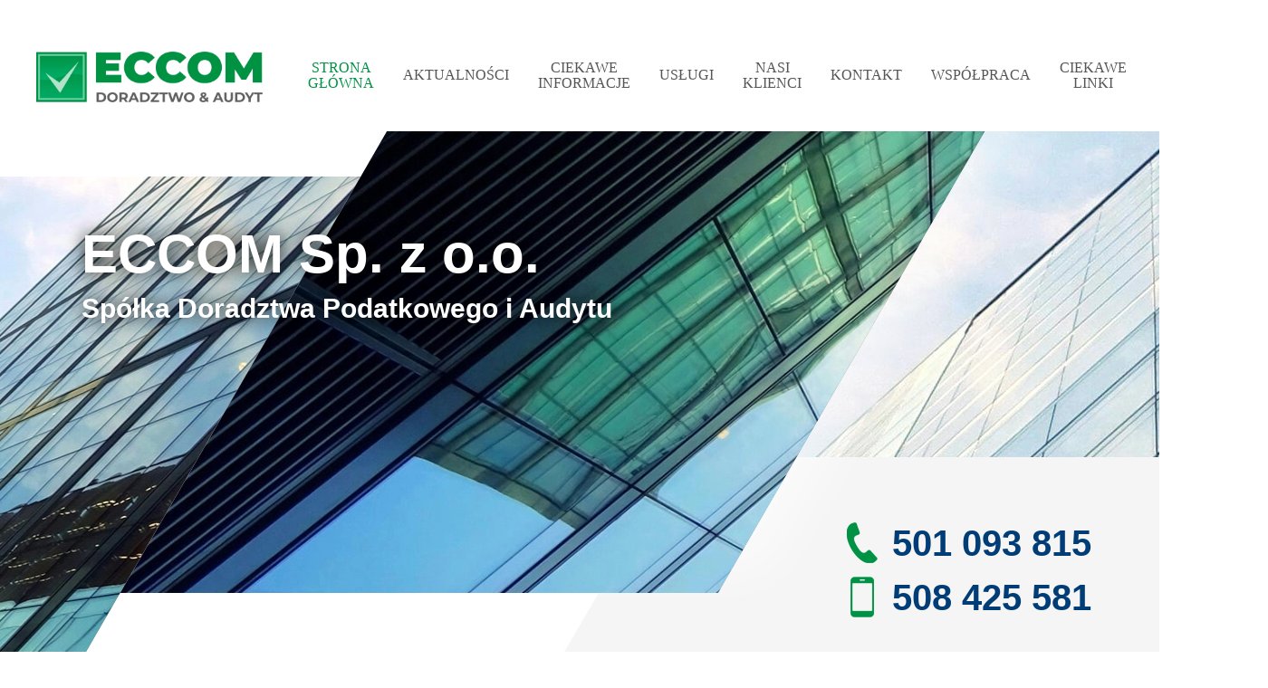

--- FILE ---
content_type: text/html; charset=UTF-8
request_url: http://eccom.pl/
body_size: 4720
content:
<!DOCTYPE html>
<html lang="pl">
<head>
		<meta charset="UTF-8" />
		<link rel="shortcut icon" href="/images/51953b,./icon.png" />
		<title>STRONA
GŁÓWNA  - ECCOM Doradztwo i Audyt</title>
		<meta name="viewport" content="width=device-width, initial-scale=1">
		<meta name="robots" content="index, follow" />
		<meta name="author" content="www.RevolWeb.pl" />
		<meta name="Content-Security-Policy" content="default-src 'self'; img-src https://*; child-src 'none';" />
		
		<meta property="twitter:card"   content="summary" />
		<meta property="twitter:site"   content="@anonymous" />
		<meta property="twitter:description"   content="" />
		<meta property="og:type"   content="article" />
		<meta property="og:image"   content="http://eccom.pl/images/d41d8c,./logo.png" />
		<meta property="og:title"   content="STRONA
GŁÓWNA  - ECCOM Doradztwo i Audyt" />
		<meta property="og:url"   content="http://eccom.pl/" />

		
		<link rel="canonical" href="http://eccom.pl/" />
		<style>
			@font-face {
				font-family: 'awesome';
				src: url('/web/css/fonts/fontawesome-webfont.eot');
				src: local('☺'), url('/web/css/fonts/fontawesome-webfont.woff') format('woff'), url('/web/css/fonts/fontawesome-webfont.ttf') format('truetype'), url('/web/css/fonts/fontawesome-webfont.svg') format('svg');
				font-weight: normal;
				font-style: normal;
				}

			.awesome {
				font-family: awesome;
				font-weight: normal;
				}
		</style>
		<link rel="stylesheet" href="/web/js/api/cluetip/jquery.cluetip.css" media="screen" type="text/css">
		<link rel="stylesheet" href="/web/css/additional.css" media="screen" type="text/css">
		
		<link href="/web/js/api/fancybox/jquery.fancybox.css" rel="stylesheet" media="screen" type="text/css" />
		<link href="/web/js/css/start/jquery-ui.css" rel="stylesheet" media="screen" type="text/css" />
		<link rel="stylesheet" href="/web/js/api/aos/aos.css" media="screen" type="text/css" />
		<link rel="stylesheet" href="/web/css/sections.css" media="screen" type="text/css">
		<link rel="stylesheet" href="/web/skins/simple/style.css" media="screen" type="text/css">
		<style>@import url(https://fonts.googleapis.com/css?family=Roboto:300,400,400i,700,700i&subset=latin-ext);</style>
		<link rel="alternate" type="application/rss+xml" title="RSS" href="http://eccom.pl/rss.xml">
		
		
		<script src="/web/js/jquery.js"></script>
<script src='/web/skins/simple/scripts.js'></script>
</head>

<body class="
page-id-2652
 page-one  thisishomepage l7-pl_PL page-id-2652"
data-defaultwidth="1260">



<div class="hd"><div>

	<header><div>
		<div class="olg"><div>
			<h1><a href="http://eccom.pl/" title="ECCOM" class="lg">
				<img src="/images/9d5576,./logo.png" alt="ECCOM">			</a></h1>
		</div></div>
	</div></header>

	<div class="omn">
		<input type="checkbox" id="rwdmn"><label for="rwdmn"><span></span></label>
		<nav><div><ul class="treeMenu">
<li class="menu-item-1-1 menu-item-id-2652"><a href="http://eccom.pl/"  class="selected active home-link"  title="STRONA
GŁÓWNA">STRONA<br />
GŁÓWNA</a></li>
<li class="menu-item-1-2 menu-item-id-2653"><a href="http://eccom.pl/aktualnosci"  title="AKTUALNOŚCI">AKTUALNOŚCI</a></li>
<li class="menu-item-1-3 menu-item-id-2654"><a href="http://eccom.pl/ciekawe-informacje"  title="CIEKAWE
INFORMACJE">CIEKAWE<br />
INFORMACJE</a><ul>
<li class="menu-item-2-1 menu-item-id-2662"><a href="http://eccom.pl/ciekawe-sprawy-sadowe"  title="Ciekawe sprawy sądowe ">Ciekawe sprawy sądowe </a></li>
</ul>
</li>
<li class="menu-item-1-4 menu-item-id-2655"><a href="http://eccom.pl/uslugi"  title="USŁUGI">USŁUGI</a></li>
<li class="menu-item-1-5 menu-item-id-2656"><a href="http://eccom.pl/nasi-klienci"  title="NASI
KLIENCI">NASI<br />
KLIENCI</a></li>
<li class="menu-item-1-6 menu-item-id-2657"><a href="http://eccom.pl/kontakt"  title="KONTAKT">KONTAKT</a></li>
<li class="menu-item-1-7 menu-item-id-2658"><a href="http://eccom.pl/wspolpraca"  title="WSPÓŁPRACA">WSPÓŁPRACA</a></li>
<li class="menu-item-1-8 menu-item-id-2659"><a href="http://eccom.pl/ciekawe-linki"  title="CIEKAWE
LINKI">CIEKAWE<br />
LINKI</a></li>
</ul>
</div></nav>
	</div>

</div></div><!-- hd -->



<main><div class="in-main">
	<div class="page_content_container">









	
	
	
				
	
				<!-- dedicated render -->
	<div class="ct-section ct-complex complex-15" id="complex_1192"
		 >
		<a class="section-anchor complex-anchor" id="content_1192"></a>
		<style>
body {
  margin: 0;
  }

.nhd {
  position: relative;
  width: 100%;
  height: 660px;
  }

.nhd>div {
  position: absolute;
  right: 0;
  top: 0;
  width: 100%;
  min-width: 1400px;
  height: 660px;
  overflow: hidden;
  }

.part-middle {
  position: absolute;
  top: 0;
  right: 340px;
  width: calc(100% - 740px);
  height: 510px;
  transform: skew(-30deg);
  overflow: hidden;
  box-shadow: 40px -20px 50px #fff8;
  }

.part-middle::before {
  content: '';
  position: absolute;
  top: 0;
  left: -150px;
  width: calc(100% + 300px);
  height: 510px;
  background: #0005;
  transform: skew(30deg);
  }

.part-left {
  position: absolute;
  top: 50px;
  left: -190px;
  width: 532px;
  height: 610px;
  transform: skew(-30deg);
  overflow: hidden;
  }

.part-left::before {
  content: '';
  position: absolute;
  top: 0;
  left: 185px;
  width: 540px;
  height: 660px;
  background: #0008;
  transform: skew(30deg);
  overflow: hidden;
  }

.part-right {
  position: absolute;
  top: 0;
  right: -108px;
  width: 405px;
  height: 360px;
  transform: skew(-30deg);
  overflow: hidden;
  }

.part-right::before {
  content: '';
  position: absolute;
  top: 0;
  left: -105px;
  width: 405px;
  height: 360px;
  background: #0008;
  transform: skew(30deg);
  overflow: hidden;
  }

</style><div class="nhd"><div>
  <div class="part-left"></div>
  <div class="part-right"></div>
  <div class="part-middle"></div>
<div class="napisy">
<h2>ECCOM Sp. z o.o.</h2><h3>Spółka Doradztwa Podatkowego i Audytu</h3></div>
<div class="linki">
<a href="tel:501 093 815" title="" class="tel1">501 093 815</a><a href="tel:508 425 581" title="" class="tel2">508 425 581</a></div>
</div></div>
<style>

.part-middle::before {
  background-image: url(/images/d41d8c,./part2.jpg);
  }

.part-left::before {
  background-image: url(/images/d41d8c,./part1.jpg);
  }

.part-right::before {
  background-image: url(/images/d41d8c,./part3.jpg);
  }

</style>
	</div>

	
				
	
	
	
				
	
			



<section class="rwContentBox ct-section  rw-width-100-percent rw-content-1194 rw_ct_reach_text" style="float:left; position:relative; width:1260px;"  id="complex_1194"
		 		 >
	<a class="section-anchor" id="content_1194"></a>
	
	<div class="rw-content-padding rw-outer-padding" style="position:relative; padding:0px 0px 0px 0px;">
		<div class="rw-inner-padding" style="padding:0px 0px 0px 0px; position:relative;   ">
			<div class="rw-dummy-1"></div>
			<div class="rw-dummy-2"></div>
			<div class="rw-dummy-3"></div>
			<div class="rw-dummy-4"></div>
			<div class="rw-content-proper" style="position:relative;">
				<div >
					<div id="section-1194"></div>
					


	
			<div class="content_headers" style="display:none;">
			<header>
				<h3>
					ECCOM
				</h3>
			</header>
		</div>
	

	<div class="ct_reach_text tinymce-ct">
		<p><img src='/site/resource/1558,gpsw.jpg' height='100' />&nbsp;&nbsp;<img src='/site/resource/1552,eccom.jpg' alt='' height='100' /></p>
	</div>

					<div class="ie_dump" style="visibility:hidden;width:1260px;" ></div>
									</div>
			</div>
		</div>
	</div>
</section>
	
				
	
	
	
				
	
			



<section class="rwContentBox ct-section  rw-width-100-percent rw-content-1195 rw_ct_reach_text" style="float:left; position:relative; width:1260px;"  id="complex_1195"
		 		 >
	<a class="section-anchor" id="content_1195"></a>
	
	<div class="rw-content-padding rw-outer-padding" style="position:relative; padding:50px 0px 0px 0px;">
		<div class="rw-inner-padding" style="padding:0px 0px 0px 0px; position:relative;   ">
			<div class="rw-dummy-1"></div>
			<div class="rw-dummy-2"></div>
			<div class="rw-dummy-3"></div>
			<div class="rw-dummy-4"></div>
			<div class="rw-content-proper" style="position:relative;">
				<div >
					<div id="section-1195"></div>
					


	
			<div class="content_headers">
			<header >
									<h1 class="content_title ">ECCOM Sp. z o.o.</h1>
								

									<h3 class="content_description ">Spółka Doradztwa Podatkowego i Audytu</h3>
								
			</header>
		</div>
	

	<div class="ct_reach_text tinymce-ct">
		<p><span style='color: #ff0000;'><strong>30 LAT NA RYNKU. </strong></span></p>
<p><span style='color: #ff0000;'>&nbsp;</span></p>
<p style='text-align: justify;'>Sp&oacute;łka powstała w 1995 r. jako sp&oacute;łka świadcząca usługi księgowe i doradcze. W 1997 r. wsp&oacute;lnicy zdecydowali o przekształceniu Sp&oacute;łki w podmiot uprawniony do badania sprawozdań finansowych. Opr&oacute;cz badań i przegląd&oacute;w sprawozdań finansowych Sp&oacute;łka świadczy usługi doradztwa podatkowego i rachunkowego oraz usługi dotyczące wyceny przedsiębiorstw. W ramach doradztwa podatkowego doradcy podatkowi reprezentują naszych klient&oacute;w przed organami podatkowymi oraz sądami administracyjnymi.</p>
<p style='text-align: justify;'>&nbsp;</p>
<p style='text-align: justify;'><img style='float: right; margin-left: 50px;' src='/site/resource/1560,il5.jpg' width='400' />W 2009 r. Wsp&oacute;lnicy postanowili o wydzieleniu działalności audytorskiej do osobnej Sp&oacute;łki i pozostawieniu w Sp&oacute;łce działalności doradczej (doradztwo podatkowe i rachunkowe, wycena przedsiębiorstw oraz inne usługi. W 2010 roku Sp&oacute;łka została wpisana na listę os&oacute;b prawnych uprawnionych do czynności doradztwa podatkowego pod numerem 399 i stała się Sp&oacute;łką Doradztwa Podatkowego. W 2013 r. po przystąpieniu Sp&oacute;łki do Grupy Pawlik Szowa i Wsp&oacute;lnicy (<a href='http://www.gpsw.pl/'>GPSW</a>), wsp&oacute;lnicy postanowili ponownie poszerzyć zakres świadczonych przez Sp&oacute;łkę usług o czynności rewizji finansowej (więcej na stronie <a href='/uslugi'>USŁUGI</a>). Sp&oacute;łka po raz wt&oacute;ry została wpisana na listę podmiot&oacute;w uprawnionych do badania sprawozdań finansowych pod numerem 3857.</p>
<p style='text-align: justify;'>&nbsp;</p>
<p style='text-align: justify;'>Sp&oacute;łka zgodnie z przepisami posiada ubezpieczenie OC w związku z wykonywaną działalnością.</p>
<p style='text-align: justify;'>&nbsp;</p>
<p style='text-align: justify;'><span style='color: #339966;'><strong>Do każdego powierzonego zadania podchodzimy indywidualnie z myślą o rozwiązywaniu ewentualnych problem&oacute;w a nie zostawianiu ich na głowie klienta. Swoje sprawy oddali w nasze ręce i duzi i mali klienci a każdy z nich był i jest jednakowo zadowolony z jakości naszych usług, o czym świadczy nasza z nimi wieloletnia wsp&oacute;łpraca. Obsługujemy klient&oacute;w z r&oacute;żnych dziedzin gospodarki a w także instytucje kultury i szeroko rozumianych tw&oacute;rc&oacute;w (więcej na stronie <a href='/nasi-klienci'>NASI KLIENCI</a>). Prosimy więc nie zwlekać i sprawić aby Państwa sprawy stały się też naszymi sprawami.</strong></span></p>
<p style='text-align: justify;'>&nbsp;</p>
<p style='text-align: justify;'><span style='color: #000000;'>Założycielem i gł&oacute;wnym wsp&oacute;lnikiem naszej Sp&oacute;łki jest Jacek Pawlik doradca podatkowy, biegły rewident, audytor wewnętrzny,&nbsp; ekspert Polskiego Towarzystwa Kryminalistycznego, kt&oacute;ry już od 1993 roku działa na rynku doradztwa i audytu. W latach 2002 - 2010 był Przewodniczącym Zarządu Mazowieckiego Oddziału Krajowej Izby Doradc&oacute;w Podatkowych. W 2013 roku został uhonorowany medalem ' VIRTUS EST PERFECTA RATIO' im. Księcia Franciszka Ksawerego Druckiego - Lubeckiego - Ministra Skarbu za szczeg&oacute;lne zasługi dla interesu publicznego Rzeczypospolitej Polskiej w dziedzinie wiedzy i praktyki podatkowej oraz skarbowej. Od 2014 roku jest Sędzią Sądu Dyscyplinarnego Krajowej Izby Doradc&oacute;w Podatkowych. Obecnie piastuje funkcję Zastępcy tego Sądu. W latach 2014 - 2022 był członkiem Państwowej Komisji Egzaminacyjnej. ds. Doradztwa Podatkowego.</span></p>
<p style='text-align: justify;'>&nbsp;</p>
<p style='text-align: justify;'>Dziękujemy za odwiedzenie naszej strony. Jako profesjonalna firma chcemy dać Państwu możliwość pozostania w kontakcie z nami i naszą ofertą. Będziemy wdzięczni za uwagi i pytania, na kt&oacute;re odpowiemy jak najszybciej (więcej na stronie <a href='/kontakt'>KONTAKT</a>).</p>
<p style='text-align: justify;'>&nbsp;</p>
<p style='text-align: justify;'>Sp&oacute;łka jest członkiem wspierającym Stowarzyszenie Biegłych Rewident&oacute;w, Księgowych, Doradc&oacute;w Podatkowych, Prawnik&oacute;w i Ekonomist&oacute;w <a href='https://libertas.org.pl/'>LIBERTAS</a>.</p>
	</div>

					<div class="ie_dump" style="visibility:hidden;width:1260px;" ></div>
									</div>
			</div>
		</div>
	</div>
</section>
	
				



<div style="clear:both;"></div>


</div>
</div></main>



<footer>

<div class="nft"><div><div class="nft-part-left"></div><div class="nft-part-middle"></div>

<div class="oftmn"><div>
<nav><div><ul class="treeMenu">
<li class="menu-item-1-1 menu-item-id-2652"><a href="http://eccom.pl/"  class="selected active home-link"  title="STRONA
GŁÓWNA">STRONA<br />
GŁÓWNA</a></li>
<li class="menu-item-1-2 menu-item-id-2653"><a href="http://eccom.pl/aktualnosci"  title="AKTUALNOŚCI">AKTUALNOŚCI</a></li>
<li class="menu-item-1-3 menu-item-id-2654"><a href="http://eccom.pl/ciekawe-informacje"  title="CIEKAWE
INFORMACJE">CIEKAWE<br />
INFORMACJE</a><ul>
<li class="menu-item-2-1 menu-item-id-2662"><a href="http://eccom.pl/ciekawe-sprawy-sadowe"  title="Ciekawe sprawy sądowe ">Ciekawe sprawy sądowe </a></li>
</ul>
</li>
<li class="menu-item-1-4 menu-item-id-2655"><a href="http://eccom.pl/uslugi"  title="USŁUGI">USŁUGI</a></li>
<li class="menu-item-1-5 menu-item-id-2656"><a href="http://eccom.pl/nasi-klienci"  title="NASI
KLIENCI">NASI<br />
KLIENCI</a></li>
<li class="menu-item-1-6 menu-item-id-2657"><a href="http://eccom.pl/kontakt"  title="KONTAKT">KONTAKT</a></li>
<li class="menu-item-1-7 menu-item-id-2658"><a href="http://eccom.pl/wspolpraca"  title="WSPÓŁPRACA">WSPÓŁPRACA</a></li>
<li class="menu-item-1-8 menu-item-id-2659"><a href="http://eccom.pl/ciekawe-linki"  title="CIEKAWE
LINKI">CIEKAWE<br />
LINKI</a></li>
</ul>
</div></nav>
</div></div>

<div class="ftlg"><div><a href="http://eccom.pl/" title="ECCOM" class="lg">
<img src="/images/9d5576,./logo-biale.png" alt="ECCOM">
</a></div></div>

<p>&copy; <a href="http://eccom.pl/" title="ECCOM">ECCOM</a>, All Rights Reserved. Wykonanie: <a href="http://revolweb.pl" title="Dobre strony WWW">RevolWEB</a></p>
</div></div>

</footer>

<iframe src="http://eccom.pl/site/clear_cache" style="display:none;"></iframe>
<!-- alert_message -->
<script src="/web/js/api/cluetip/jquery.cluetip.js"></script>
		<script src="/web/js/api/api.js?url=http://eccom.pl/"></script>
		
		<script  src="/web/js/api/fancybox/jquery.fancybox.js"></script>
		<!-- <script  src="/web/js/api/lazyloader/lazyloader.js"></script>  -->
		<script  src="/web/js/api/fancybox/helpers/jquery.fancybox-media.js"></script>
		<script  src="/web/js/jquery-ui.js"></script>
		<script  src="/web/js/api/jquery.datepicker.pl.js"></script>
		<script  src="/web/js/jquery.cycle.js"></script>
		<script  src="/web/js/api/aos/aos.js"></script>
		<script>AOS.init();</script>
		<script  src="/web/js/scripts.js"></script>
</body>
</html>

--- FILE ---
content_type: text/html; charset=UTF-8
request_url: http://eccom.pl/site/clear_cache
body_size: 180
content:
<!DOCTYPE html>
<html>
	<head>
		<meta charset="UTF-8">
		<meta name="robots" content="noindex, nofollow">
		<title>499 No Index</title>
	</head>

	<body>
		<h1>499 No Index</h1>
	</body>
</html>

--- FILE ---
content_type: text/css
request_url: http://eccom.pl/web/css/additional.css
body_size: 223
content:
/* sections css scanned by CMS */
.section-title-1 {
	font-size: 30px;
	}
	
.section-title-2 {
	font-size: 20px;
	}
	
.section-box-1 {
	background: #efde6e;
	}
	
.section-box-2 {
	background: #008000;
	}
/* sections css */


--- FILE ---
content_type: text/css
request_url: http://eccom.pl/web/css/sections.css
body_size: 7427
content:
/* todo rwd dla galerii prez, tabeli (???) */

/* breakpoints: 1200px, 900px, 600px */


/* ogolne */

:root {
	--kolor: #1c6b63;
	--kolor2: #2b8a80;
	font-size: 20px;
	}
@media(max-width:600px)

html, body {
	scroll-behavior: smooth;
	font-size: 1rem;
	}

.rw-width-100-percent {
	float: none !important;
	}

.rw-width-100-percent {
	width: auto !important;
	clear: both;
	}
.rw-width-100-percent+section {
	clear: both;
	}

/* ogolne end */



/* forms */

input,
textarea,
select,
button {
	margin: .25rem;
	padding: .5rem;
	border: 1px solid #0009;
	background: #00000008;
	font-size: 1rem;
	line-height: 1.2;
	color: #000;
	outline: none;
	top: 0;
	left: 0;
	bottom: 0;
	right: 0;
	display: inline-block;
	vertical-align: middle;
	}

@media (max-width: 900px) {
	input,
	textarea,
	select {
		margin: .1rem;
		width: 80% !important;
		}
}

input[type='submit'],
input[type='submit'],
button {
	display: inline-block;
	background: var(--kolor);
	border: 1px solid var(--kolor);
	color: #fff;
	font-weight: bold;
	text-align: center;
	padding-left: 1rem;
	padding-right: 1rem;
	}
input[type='submit']:hover,
button:hover,
input[type='submit']:hover,
button:hover {
	opacity: .8;
	}

@media (max-width: 900px) {
	input[type='submit'],
	input[type='submit'],
	button {
		width: auto !important;
		}
}

input:hover,
textarea:hover,
select:hover,
input:focus,
textarea:focus,
select:focus {
	border: 1px solid #000;
	background: #fff;
	color: #000;
	}

@media (max-width: 900px) {
	.form-auto table td {
		display: block;
		text-align: left !important;
		vertical-align: top;
		padding: .5rem 0 0 .5rem !important;
		}

	.form-auto table td td {
		display: table-cell;
		padding: 0 !important;
		}

	.form-auto table>tbody>tr>td:first-child {
		margin-top: .5rem;
		}
}

.form-auto tr.form-row-error input,
.form-auto tr.form-row-error textarea,
.form-auto tr.form-row-error select {
	outline: 1px solid red;
	}

.form-auto tr.form-row-error .required-asterix {
	outline: 1px solid red;
	}

@media (max-width: 900px) {
	.form-auto table td input[type="radio"],
	.form-auto table td input[type="checkbox"] {
		margin: .5rem !important;
		}
}

/* forms end */



.admin-edit-content-link { /* edycja przez admina */
	position:absolute; 
	line-height: 1.0;
	right: 0;
	bottom: -15px;
	z-index: 99999;
	font-size: 1rem;
	font-family: monospace;
	display: block;
	padding: 4px 6px;
	background: #fff;
	color: #000;
	border-radius: 5px;
	box-shadow: 0 0 6px #000;
	text-shadow: 0 0 3px #fff, 0 0 2px #fff;
	}



.rwContentBox.rw_ct_popup { /* popup */
	display: none;
	}
	
	

@media (max-width: 900px) { /* w rwd szerokosc obszaru na 100% */
	.page_content_container {
		width: 100%;
		}
}



/* box kazdej sekcji */

section.rwContentBox { 
	margin: 0;
	padding: 0;
	}
	
@media (max-width: 900px) {
	.rwContentBox {
		overflow: hidden;
		}
		
	.rwContentBox,
	.rw_ct_reach_text {
		width: 100% !important;
		}

	.ie_dump {
		max-width: 300px;
		}

	.rw-inner-padding, .rw-content-padding, .rw-outer-padding {
		margin-left: 0 !important;
		margin-right: 0 !important;
		padding-left: 0 !important;
		padding-right: 0 !important;
		}
}

/* box kazdej sekcji end */



@media (max-width: 900px) {	/* obrazki w rwd */
	.rw_ct_reach_text img {
		position: relative !important;
		display: block !important;
		float: none !important;
		margin: 20px auto;
		max-width: 300px;
	}
}



/* daty utworzenia, modyfikacji */

.header-dates {
	font-size: 0.75em;
    text-align: right;
	}

.header-date-1 {}

.header-date-2 {}

/* daty utworzenia, modyfikacji end */





.comeback-top,
.comeback-bottom {	/* linki powrotu */
	font-size: 0.75em;
	}

ul.sections-list {	/* lista sekcji */
	font-size: 0.75em;
	padding: 0 15%;
	}

ul.children-list {	/* lista podstron pod trescia */
	font-size: 0.75em;
	padding: 0 15%;
	}
	
.licznik {	/* licznik wejsc */
	font-size: 0.75em;
	}



/* naglowki tytuly sekcji */

.content_headers {
	margin-bottom: 1rem;
	border-bottom: 1px solid #0001;
	padding-top: .5rem;
	padding-bottom: .5rem;
	color: var(--kolor);
	background: #00000005;
	}
@media (max-width: 1260px) {
	.content_headers {
		padding-left: 1rem;
		}
}
@media (max-width: 900px) {
	.content_headers {
		margin-bottom: .5rem;
		padding-left: 1rem;
		padding-right: 1rem;
		}
}

.content_headers .content_title {
    font-size: 2rem;
	line-height: 1.25;
	}
@media (max-width: 900px) {
.content_headers .content_title {
    font-size: 1.5rem;
	}
}

.content_headers .content_description {
    font-size: 1.25rem;
	line-height: 1.25;
	}
@media (max-width: 900px) {
.content_headers .content_description {
    font-size: 1rem;
	}
}

/* naglowki tytuly sekcji end */
	
	
	
/* akapit */

.ct_reach_text {
	margin: 0;
	padding: 0;
	}
@media (max-width: 1260px) {
.ct_reach_text {
	padding-left: 1rem;
	padding-right: 1rem;
	}
}

.ct_reach_text p {
	margin: 0;
	padding: 0;
	}

.foldBox h2.content_title,
.foldBox h3.content_description {
	cursor: pointer;
	}

div.foldContent {
	padding: 0;
	margin: 0;
	text-align: left;
    }

div.folding {
	position: relative;
	display: block;
	}

.foldReadMore, .foldReadLess {
	width: 100%;
	margin: 0 auto;
	position: relative;
	text-align: left;
	font-weight: bold;
	text-transform: uppercase;
	font-size: .8rem;
	padding: .5rem 0;
    }

.folding+.tinymce-ct+.folding {
	display: none !important;
    }

@media (max-width: 600px) {
.ct_reach_text img {
	display: block;
	width: auto;
	max-width: 100vw;
	margin: 1rem auto !important;
	}
}

/* akapit end */



/* video */

.content_youtube iframe {
	width: 100% !important;
	}
@media(max-width:900px) {
.content_youtube iframe {
	max-height: 40vh;
	}
}

div.content_youtube_description {
	display: block;
	padding: 0 .5rem .5rem .5rem;
	font-size: .7rem;
	line-height: 1.2;
	color: #000a;
	}

/* video end */



/* galeria */

.rw_ct_gallery ul,
.rw_ct_gallery2 ul,
.rw_ct_gallery3 ul,
.rw_ct_gallery4 ul,
ul.gallery_new {
	padding: 0;
	margin: 0 !important;
	list-style-type: none;
	text-align: center;
	font-size: 0;
    }

ul.gallery_new li {
	font-size: 1rem;
	display: inline-block;
	margin: .25rem;
	padding: 0;
	}

ul.gallery_new li span.gal_content {
	position: relative;
	display: block;
	}

ul.gallery_new li span.gal_content_2 {
	position: relative;
	display: block;
	background: #fff;
	padding: .25rem;
	}

ul.gallery_new li span.gal_content_2 span.gal_img {
	position: relative;
	display: block;
	}

ul.gallery_new li span.gal_content_2 span.gal_img span.gal_img_2 {
	position: relative;
	display: block;
	}

ul.gallery_new li span.gal_content_2 span.gal_img span.gal_img_2 a {
	position: relative;
	display: table-cell;
	text-align: center;
	vertical-align: middle;
	background: #f5f5f5;
	}

ul.gallery_new li span.gal_content_2 span.gal_img span.gal_img_2 a:hover {
	background: #fff;
	opacity: 0.80;
	}

ul.gallery_new li span.gal_content_2 span.gal_desc {
	position: relative;
	display: block;
	}

ul.gallery_new li span.gal_content_2 span.gal_desc span.gal_desc_2 {
	position: relative;
	display: block;
	}

ul.gallery_new li span.gal_content_2 span.gal_desc span.gal_desc_2 a {
	display: block;
	height: 30px;
	overflow: hidden;
	font-size: 0.75rem;
	line-height: 15px;
	text-align: center;
	color: #888;
	letter-spacing: 0;
	}
ul.gallery_new li span.gal_content_2 span.gal_desc span.gal_desc_2 a:hover {
	text-decoration: none;
	color: #888;
	}

ul.gallery_new li.gallery_folder span.gal_content_2 span.gal_desc span.gal_desc_2 a {
	color: #000;
	}

ul.gallery_new .gal_content .ga_img_overlay,
.gallery-balanced .gallery-folder .ga_img_overlay,
.gallery-balanced .balanced-item .ga_img_overlay {
	position: absolute;
	top: 0;
	left: 0;
	z-index: 1;
	}

ul.gallery_new .gal_content .ga_img_overlay .awesome,
.gallery-balanced .gallery-folder .ga_img_overlay .awesome,
.gallery-balanced .balanced-item .ga_img_overlay .awesome {
	display: table-cell;
    line-height: 1.0;
    text-align: center;
    vertical-align: middle;
	opacity: 0.6;
	text-shadow: 0 0 10px #000, 0 0 10px #000;
	color: #fff;
	font-weight: normal;
	}

.gallery-balanced .gallery-folder .ga_img_overlay .awesome,
.gallery-balanced .balanced-item .ga_img_overlay .awesome {
	padding: 10px;
	vertical-align: top;
	font-size: 50px;
	}

.gallery-balanced {
	margin: 0 auto;
	}

@media (max-width: 900px) {
	.gallery-balanced {
		width: auto !important;
		}
}

@container (max-width: 900px) {
	.gallery-balanced {
		width: auto !important;
		}
}

a.gallery-back {
	display: block;
	font-size: 0.75em;
	padding: 15px 0;
	}

.gallery-prez .gallery-prez-obj-box {
	margin: auto;
	position: relative;
	background: #eee;
	}

.gallery-prez .gallery-prez-obj {
	margin: 0 auto;
	text-align: center;
	display: table-cell;
	vertical-align: middle;
	background: #fff;
	box-shadow: inset 0 0 100px #ddd;
	}

.gallery-prez .gallery-prez-nav {
	position: static;
	}

.gallery-prez .gallery-prez-nav .awesome {
	font-size: 4em;
	color: #000;
	display: block;
	position: absolute;
	padding: 0 10px;
	top: 0;
	opacity: 0.05;
	}

.gallery-prez .gallery-prez-nav .awesome:hover {
	opacity: 0.4;
	text-decoration: none;
	}

.gallery-prez .gallery-prez-nav .arrow-left {	
	left: -20px;
	}

.gallery-prez .gallery-prez-nav .arrow-right {	
	right: -20px;
	}

.gallery-prez .gallery-prez-thumbs {
	display: table;
    list-style: none outside none;
	margin: auto;
    margin: auto !important;
    padding: 0;
    position: relative;
	text-align:  center;
	}

.gallery-prez .gallery-prez-thumbs li {
	display: inline-block;
	vertical-align: top;
	margin: 0 0 0 0;
	}

.gallery-prez .gallery-prez-thumbs li a {
	position: relative;
	display: block;
	}

a .gallery-prez-size-box {
	display: table-cell;
	margin-right: 1px;
	margin-bottom: 1px;
	text-align: center;
	vertical-align: middle;
	background: #fff;
	box-shadow: inset 0 0 30px #ddd;
	}
a:hover .gallery-prez-size-box {
	opacity: 0.7;
	}

.gallery-prez .gallery-prez-video .gallery-prez-overlay,
.gallery-prez .gallery-prez-folder .gallery-prez-overlay {
	position: absolute;
	top: 0;
	left: 0;
	}

.gallery-prez .gallery-prez-video .awesome,
.gallery-prez .gallery-prez-folder .awesome {
	line-height: 1.0;
	display: table-cell;
	vertical-align: middle;
	text-align: center;
	opacity: 0.6;
	text-shadow: 0 0 10px #000, 0 0 10px #000;
	color: #fff;
	font-weight: normal;
	}

@media (max-width: 900px) {
	.gallery-prez * {
		max-width: 100%;
		}
}

/* galeria end */



/* lista plikow */

div.file_list_container {
	padding: 3px 0;
	text-align: center;
	}

div.file_list_container table {
	border-collapse: collapse;
	margin: auto;
	}

div.file_list_container table tr {}

div.file_list_container table td {
	text-align: left;
	vertical-align: top;
	padding: 5px 3px;
	border-bottom: 1px solid #ddd;
	}

div.file_list_container table tr:last-child td {
	border: none;
	}

div.file_list_container td.file_list_icon {
	padding: 8px 5px 5px 5px;
	}

div.file_list_container td.file_list_icon img {
	width: 24px;
	height: 24px;
	border: 0;
	}

div.file_list_container td.file_list_text {}

div.file_list_container td.file_list_text a.file_list_file_title {
	display: block;
	}

div.file_list_container td.file_list_text span.file_list_file_description,
.file_list_text .file_list_file_description {
	display: block;
	font-size: 1.2em;
	font-weight: bold;
	}

.file_list_text .file_list_file_basename {
	font-size: 0.8em;
	opacity: 0.7;
	color: #000;
	}
	
/* lista plikow end */
	
	
	
/* mapa google */

.content_google iframe {
	width: 100% !important;
	}
@media(max-width:600px) {
.content_google iframe {
	max-height: 50vh;
	}
}

.content_google_description {
	display: block;
	padding: 0 .5rem .5rem .5rem !important;
	font-size: .7rem;
	line-height: 1.2;
	color: #000a;
	}
	
/* mapa google end */


	
/* formularz newslettera */

div.newsletter_form_content {}

div.newsletter_form_content table {
	margin: 0 auto !important;
	}

div.newsletter_form_content table td {
	text-align: left;
	}

div.newsletter_form_content table td label {
	display: block;
	font-size: 0.75em;
	text-align: left;
	}

div.newsletter_form_content table td input.newsletter_add_button {
	float: right;
	}

div.newsletter_form_content table td input.newsletter_out_button {
	float: left;
	}
	
/* formularz newslettera end */



div.free_code {} /* dowolny kod */



/* odtwarzacz mp3 */

div.mp3_player_content {}

div.mp3_player_content table {
	width: 100%;
	}

div.mp3_player_content td.audioFileBox {
	padding: 5px 0 0 0;
	border-bottom: 1px solid #ddd;
	}
@media (max-width: 900px) {
	div.mp3_player_content td.audioFileBox {
		text-align: center;
		}
}

div.mp3_player_content td.audioFileBox b.fileTitle {
	position: relative;
	display: block;
	color: #000;
	line-height: 100%;
	clear: both;
	}

div.mp3_player_content td.audioFileBox span.fileDescription {
	position: relative;
	display: block;
	font-size: 0.75em;
	line-height: 1.2;
	padding-bottom: 10px;
	clear: both;
	}
	
/* odtwarzacz mp3 end */
	
	
	
/* tabela */

.table_inside {}

.table_inside table {
    border-collapse: separate;
    border-spacing: 1px;
	}

.table_inside table tr {
	}

.table_inside table td {
	text-align: left;
	vertical-align: top;
	padding: 2px 5px;
	}

/* tabela end */



/* banery */

ul.banners-gallery {
	display: block !important;
	margin: 0 !important;
	padding: 0 !important;
	list-style-type: none !important;
	text-align: center;
	}

ul.banners-gallery li {
	position: relative;
	display: inline-block;
	vertical-align: top;
	padding: 10px;
	border: 1px solid #ddd;
	width: auto;
	min-height: 130px;
	background: #fff;
	margin: 5px;
	text-align: center;
	}	
@media (max-width: 900px) {
	ul.banners-gallery li {
		width: auto;
		}
}

ul.banners-gallery li span.banners-content {}
ul.banners-gallery li span.banners-content-2 {}
ul.banners-gallery li span.banners-content-2 span.banners-img {}
ul.banners-gallery li span.banners-content-2 span.banners-img-2 {}
ul.banners-gallery li span.banners-content-2 span.banners-img-2 a {}
ul.banners-gallery li span.banners-content-2 span.banners-img-2 a img {}
ul.banners-gallery li span.banners-content-2 span.banners-desc {}
ul.banners-gallery li span.banners-content-2 span.banners-desc span.banners-title {}

ul.banners-gallery li span.banners-content-2 span.banners-desc span.banners-title a {
	display: block;
	font-weight: bold;
	color: #000;
	line-height: 100%;
	text-align: left;
	}

ul.banners-gallery li span.banners-content-2 span.banners-desc span.banners-description {}

ul.banners-gallery li span.banners-content-2 span.banners-desc span.banners-description a {
	display: block;
	font-weight: normal;
	color: #000;
	opacity: 0.6;
	font-size: 0.75em;
	text-align: justify;
	}
	
/* banery end */


	
/* formularz kontaktowy i dowolny */

form.form-auto {
    margin: 0;
	}

.form-auto table {
    position: relative;
    width: 100%;
    margin: 0;
    border-collapse: collapse;
    border-spacing: 0;
	}

.form-auto table td {
    text-align: left;
    vertical-align: top;
    padding: 3px;
	}

.form-auto table td td {
    padding: 0 3px 0 0;
	}

.form-auto table tr td:first-child {
    text-align: right;
    padding-right: 10px;
	}

.form-auto table tr tr td:first-child {
    text-align: left;
    padding-right: 3px;
	}

.form-auto table tr {}

.form-auto table tr:last-child {
    border-bottom: none;
	}

.form-auto table tr tr {
    border-bottom: none;
	}

.form-auto textarea {
    width: 350px;
    height: 100px;
	}

/* formularz kontaktowy i dowolny end */



@media (max-width: 900px) { /* obiekt flash w rwd */
	.rw_ct_flash object {
		max-width: 100%;
		}
}



/* informacje dodatkowe (cookies itp) */

.flash-msg {
	position: fixed;
	background: #fed442;
	top:0;
	width:100%;
	z-index:999;
	box-shadow: 0px 0px 10px rgba(0,0,0,0.4);
	border-bottom: 1px solid #fefcea;
	}

.flash-msg-inner {
	position: relative;
	max-width: 1000px;
	margin: auto;
	font: normal 13px/1.8 sans-serif;
	text-align: center;
	color: #000;
	padding: 0 30px;
	}

.flash-msg-inner a {
	position: relative;
	color: #116886;
	text-decoration: underline;
	}

#flash-msg-close {
	position: absolute;
	right: 20px;
	top: 2px;
	}

@media (max-width: 600px) {
	.flash-msg-inner {
		padding: 0 50px 0 10px;
		}
	#flash-msg-close {
		font-size: 32px;
		text-decoration: none;
		}
}

/* informacje dodatkowe (cookies itp) end */



/* miniatury plikow */

.rw-file-thumb {
	display: block;
	background: url('gfx/files_56.png') no-repeat 0px 0px;
	height: 56px;
    width: 56px;
	}

.rw-file-thumb-doc {
	background: url('gfx/files_56.png') no-repeat -504px -336px;
	}

.rw-file-thumb-docx {
	background: url('gfx/files_56.png') no-repeat -392px -56px;
	}

.rw-file-thumb-jpg,
.rw-file-thumb-jpeg {
	background: url('gfx/files_56.png') no-repeat -448px -392px;
	}

.rw-file-thumb-mp3 {
	background: url('gfx/files_56.png') no-repeat -224px 0;
	}

.rw-file-thumb-pdf {
	background: url('gfx/files_56.png') no-repeat 0 -280px;
	}

.rw-file-thumb-rar {
	background: url('gfx/files_56.png') no-repeat -392px -112px;
	}

.rw-file-thumb-wav {
	background: url('gfx/files_56.png') no-repeat -112px -336px;
	}

.rw-file-thumb-zip {
	background: url('gfx/files_56.png') no-repeat -336px -280px;
	}

.rw-line-height {
	display: inline-block;
	}

/* miniatury plikow end */



/* galeria odnosnikow (featured) */

ul.banners-gallery li.featured span.banners-content {
	width: auto;
	}

ul.banners-gallery li.featured span.banners-img {
	display: block;
	height: 220px;
	overflow: hidden;
	}

ul.banners-gallery li.featured span.banners-content img {
	width: 100%;
	}

ul.banners-gallery li.featured span.banners-content img {
	width: 100%;
	}

/* galeria odnosnikow (featured) end */




/* slider i prezentacja slajdow z galerii */

.rw_ct_slider2 {
	}

.ct_slider2_overall {
	position: relative;
	}

.ct_slider2_overall>div {
	width: 100% !important;
	}

.rw_ct_slider2 ul.slider,
.ct_slider2_overall ul.slider {
	width: 100% !important;
	}

.rw_ct_slider2 ul.slider li,
.ct_slider2_overall ul.slider li {
	background-size: cover !important;
	background-position: center !important;
	width: 100% !important;
	}

@media(max-width:600px) {
	.rw_ct_slider2 ul.slider,
	.rw_ct_slider2 ul.slider li {
	max-height: 50vh;
	}
}

/* slider - stronicowanie */

.slider-nav {
	list-style: none;
	display: table;
	margin: 0 auto;
	padding: 0;
	}

.slider-nav li {
	display: table-cell;
	}

.slider-nav li a {
	display: block;
	padding: 0px;
	width: 15px;
	height: 15px;
	text-decoration: none;
	background: white;
	box-shadow: 0 0 10px #000;
	border-radius: 999px;
	margin: 10px 5px;
	text-indent: -9999px;
	transition: all 0.5s ease;
	}
.slider-nav li a:hover {
	box-shadow: 0 0 20px #000, 0 0 10px #000, 0 0 10px #000;
	}
.slider-nav li.activeSlide a {
	background: #e5e5e5;
	opacity: 0.6;
	}

/* slider - nast/poprz */

.ct-slider2-prev,
.ct-slider2-next {
	display: block;
	position: absolute;
	top: 50%;
	z-index: 100;
	text-decoration: none;
	padding: 0 6px;
	font-size: 100px;
	line-height: 180px;
	margin-top: -90px;
	color: #fff;
	text-shadow: 0 0 10px #000;
	opacity: 0.2;
	transition: all 0.3s ease;
	}
.ct-slider2-prev:hover,
.ct-slider2-next:hover {
	opacity: 0.8;
	}
.ct-slider2-prev {	
	left: 10px;
	}
.ct-slider2-next {
	right: 10px;
	}

/* slider - teksty */

.slider .anim_text {
	position: relative;
	height: 100%;
	display: flex !important;
	justify-content: center;
	align-items: left !important;
	flex-direction: column;
	}
.slider .anim_text>span {
	display: block;
	width: 90%;
	margin-left: auto;
	margin-right: auto;
	color: #fff;
	text-shadow: 0 0 1rem #000, 0 0 1rem #000;
	}

.ct_slider2_overall .ct-slider-static-text {
	font-size: 2.5rem;
	line-height: .9;
	}
@media(max-width:900px) {
.ct_slider2_overall .ct-slider-static-text {
	font-size: 2rem;
	}
}
@media(max-width:600px) {
.ct_slider2_overall .ct-slider-static-text {
	font-size: 1.5rem;
	}
}

.ct_slider2_overall .ct-slider1-static-text {
	font-size: 1.8rem;
	line-height: 1.1;
	padding-top: 1.25rem;
	}
@media(max-width:900px) {
.ct_slider2_overall .ct-slider1-static-text {
	font-size: 1.3rem;
	}
}
@media(max-width:600px) {
.ct_slider2_overall .ct-slider1-static-text {
	font-size: 1rem;
	}
}

.ct_slider2_overall .ct-slider2-static-text {
	padding: 1rem 0 0;
	font-size: 1.2rem;
	}
@media(max-width:900px) {
.ct_slider2_overall .ct-slider2-static-text {
	font-size: 1rem;
	}
}
@media(max-width:600px) {
.ct_slider2_overall .ct-slider2-static-text {
	font-size: .85rem;
	}
}

/* slider end */



/* news gallery */

.ct-news-gallery {
	list-style: none;
	margin: 20px 0;
	padding: 0;
	font-size: 0;
	}

.ct-news-gallery li {
	display: inline-block;
	margin-right: 10px;
	}

.ct-news-gallery li .ct-news-gallery-desc {
	display: block;
	text-align: center;
	padding: 3px 0;
	}
	
/* news gallery end */


	
/* timeline */

.timeline-bx {
	display: block;
	width: 100%;
	height: 500px;
	overflow: hidden;
	background: #fff;
	border-radius: 20px;
	}

.timeline-bx .timeline-line {
	white-space: nowrap;
	background: none;
	}

.timeline-bx .timeline-years {
	list-style: none;
	padding: 0;
	margin: 205px 0 0 0;
	display: block;
	font-size: 0;
	}

.timeline-bx .timeline-year {
	width: 300px;
	padding: 20px;
	height: 50px;
	line-height: 50px;
	background: #eee;
	display: inline-block;
	font-size: 24px;
	border-left: 1px solid #ddd;
	color: #fff;
	text-align: center;
	position: relative;
	background: url('gfx/timeline/gr0.png');
	border-radius: 6px;
	text-shadow: 1px 1px 0 rgba(0,0,0,0.3);
	}

.timeline-bx .timeline-years .current-year {
	opacity: 1;
	background: url('gfx/timeline/gr1.png');
	}

ul.timeline-years>li:last-child {
	text-align: left;
	text-indent: 25px;
	background: #fff url('gfx/timeline/ee.png') no-repeat left center;
	opacity: 1;
	border-radius: 6px 0 0 6px;
	}

ul.timeline-years>li:first-child {
	text-align: left;
	text-indent: 225px;
	background: #fff url('gfx/timeline/ss.png') no-repeat right center;
	opacity: 1;
	border-radius: 0 6px 6px 0;
	}

.timeline-bx .timeline-events {
	position: relative;
	display: none;
	}

.timeline-bx .timeline-year .timeline-event {
	position: absolute;
	background: none;
	display: block;
	padding: 0;
	border-radius: 10px;
	width: 150px;
	word-wrap: break-word;
	white-space: normal;
	color: #fff;
	margin-left: -76px;
	background: #eee;
	text-align: left;
	padding: 10px 0;
	color: #999;
	box-shadow: 3px 3px 10px #aaa;
	border: 1px solid #fff;
	text-shadow: 1px 1px 0 rgba(255,255,255,1);
	z-index: 200;
	}

.timeline-bx .timeline-year .timeline-event:hover {
	z-index: 210;
	}

.timeline-event .date {
	display: block;
	font: 11px/11px arial, sans-serif;
	padding-left: 10px;
	z-index: 200;
	}

.timeline-event .content {
	display: block;
	font: 11px/11px arial, sans-serif;
	margin: 0;
	font-size: 16px;
	line-height: 1;
	z-index: 200;
	}

.timeline-event .content a {
	display: block;
	color: #000;
	font-weight: bold;
	text-decoration: none;
	display: block;
	margin: 5px 10px;
	z-index: 200;
	}

.timeline-event .content a:hover {
	color: #f60;
	}

.timeline-event .arrow {
	background: red;
	display: inline-block;
	height: 55px;
	margin-left: 20px;
	position: absolute;
	width: 32px;
	left: 50%;
	margin-left: -16px;
	z-index: 2;
	z-index: 200;
	}

.timeline-event-top {
	top: auto;
	bottom: 150px;
	z-index: 200;
	}

.timeline-event-bottom {
	top: 150px;
	bottom: auto;
	z-index: 200;
	}

.timeline-event-bottom .arrow {
	top: -85px;
	bottom: auto;
	height: 84px;
	width:  55px;
	left: 60px;
	background: url('gfx/timeline/arrowup.png') no-repeat 0 0;
	z-index: 200;
	}

.timeline-event-top .arrow {
	bottom: -85px;
	top: auto;
	height: 84px;
	width:  55px;
	left: 60px;
	background: url('gfx/timeline/arrowdown.png') no-repeat 0 -45px;
	z-index: 200;
	}

/* timeline end */


	
/* wyniki wyszukiwania */

.rw-search-results-x li {
	padding: 10px 0;
	}

.rw-search-results-x li .url {
	display: block;
	color: #f60;
	font-size: 0.75em;
	}

.rw-search-results-x li .description {
	display: block;
	}

/* wyniki wyszukiwania end */



/* subitems list (?) */

.rw-ct-subitems-list {
	padding: 10px 0;
	}

.rw-ct-subitems-list ul {
	list-style: none;
	font-size: 0;
	display: inline-block;
	}

.rw-ct-subitems-list ul li {
	display: inline-block;
	}

.rw-ct-subitems-list .title {
	display: inline-block;
	}

.rw-ct-subitems-list ul li a {
	display: block;
	padding: 2px 5px;
	text-decoration: none;
	background: #666;
	margin: 0 5px;
	border-radius: 3px;
	}

/* subitems list (?) end */



/* chmura tagow, kategorii, chmura tagow */

.rw-ct-tags-list ul li a {
	font-size: 0.75em;
	text-transform: uppercase;
	}

.rw-ct-cats-list ul li a {
	text-transform: capitalize;
	font-weight: bold
	}

.rw_ct_tagscloud ul {
	font-size: 0;
	list-style: none;
	}

.rw_ct_tagscloud ul li {
	font-size: 1em;
	display: inline-block;
	}

.rw_ct_tagscloud ul li a {
	text-decoration: none;
	display: block;
	padding: 5px;
	}

/* chmura tagow, kategorii, chmura tagow end */



/* info box */

.rw-cms-info-box {
	font-size: 16px;
	position: fixed;
    top: 0;
    left: 0;
    background: transparent;
    padding: 0;
	z-index: 9999;
	}

.rw-cms-info-box .rw-cms-info-table {
	display: table;
	}

.rw-cms-info-box .rw-cms-info-cell {
	display: table-cell;
	vertical-align: middle;
	text-align: center;
	}

.rw-cms-info-box .rw-cms-info-row {
	display: table-row;
	vertical-align: middle;
	text-align: center;
	background: rgba(0,0,0,0.2);
	}

.rw-cms-info-box .rw-cms-info-content {
	color: #666;
	}

.rw-cms-info-box .close-link {
	position: absolute;
    right: -10px;
    font-size: 2em;
    display: block;
    top: -10px;
    line-height: 0.7;
    padding: 0.5em;
	text-decoration: none;
	color: rgba(0,0,0,0.2);
	text-shadow: 0.05em 0.05em 0.05em rgba(255,255,255,0.6);
	}

.rw-cms-info-box .close-link:hover {
	color: rgba(0,0,0,0.4);
	}

.rw-cms-info-box .rw-cms-info-dialog {
	width: 50%;
	min-width: 280px;
	max-width: 500px;
	background: #fff;
	margin: 0 auto;
	position: relative;
	padding: 2em 1em;
	box-shadow: 0 0 1rem rgba(0,0,0,0.3);
	}

/* info box end */



.ct-complex-before,
.ct-complex-after { /* sekcje wlasne */
	display: none;
	}



/* aktualnosci, wpisy, eventy z kalendarium, sktÃƒÂ³ry aktualnosci, skroty wpisow */

ul.blog-basic-list,
ul.event-list,
ul.ct-newslist-bx,
ul.ct-bloglist-bx {
	margin: 0 !important;
	padding: 0 !important;
	list-style-type: none !important;
    }

.newsBox,
ul.blog-basic-list li,
.blog-item-in2,
ul.event-list li,
.event-item-in2,
.ct-newslist-bx li,
.ct-bloglist-bx li {
	margin: 2rem 0 0;
	padding: 0;
	list-style-type: none;
	display: block;
    }

@media (max-width: 1260px) {
	.newsBox,
	ul.blog-basic-list li,
	.blog-item-in2,
	ul.event-list li,
	.event-item-in2,
	.ct-newslist-bx li,
	.ct-bloglist-bx li {
		padding: 0 1rem !important;
	    }
}

.ct-newslist-bx li,
.ct-bloglist-bx li {
	font-size: .85rem;
    }

header.newsBox_headers {
	border-bottom: 1px solid #0001;
	margin-bottom: .5rem;
	}

.newsBox .title,
ul.blog-basic-list .title,
.blog-item-in2 .title,
ul.event-list .title,
.event-item-in2 .title {
	display: block;
	font-size: 1.2rem;
    line-height: 1.2;
	text-align: left;
	}

.ct-news-important .title {
	color: red;
	}

.ct-newslist-title {
	display: block;
	font-weight: bold;
	}

.newsBox span.date,
ul.blog-basic-list .date .date,
.blog-item-in2 .date .date,
ul.event-list .date .date,
.event-item-in2 .date .date,
.ct-newslist-date {
	display: block;
	font-size: .5rem;
	line-height: 1;
	opacity: 0.75;
	padding: .15rem 0;
    }

.newsBox .time,
ul.blog-basic-list .time,
.blog-item-in2 .time,
ul.event-list .time,
.event-item-in2 .time {
	display: none;
    }

.newsFloatImage,
.newsFloatImage a,
.newsFloatImage img,
.ct-newslist-img-link {
	position: relative;
	float: left;
	padding: .2rem 1rem 0 0;
	z-index: 100;
	width: 300px;
    }
@media (max-width: 600px) {
.newsFloatImage,
.newsFloatImage a,
.newsFloatImage img,
.ct-newslist-img-link {
	width: 100px;
	padding: .2rem 1rem .25rem 0;
    }
}

.newsFloatImage img,
.newsFloatImage img.thumbnail_image,
.ct-newslist-img-link img {
	width: 300px;
	height: 200px;
	object-fit: cover;
    }
@media (max-width: 600px) {
	.newsFloatImage img,
	.newsFloatImage img.thumbnail_image,
	.ct-newslist-img-link img {
		width: 100px;
		height: 100px;
	    }
}

.event-list .newsFloatImage,
.event-list .newsFloatImage a,
.event-list .newsFloatImage img,
.ct-newslist-img-link {
	width: 200px;
    }
@media (max-width: 600px) {
.event-list .newsFloatImage,
.event-list .newsFloatImage a,
.event-list .newsFloatImage img,
.ct-newslist-img-link {
	width: 100px;
    }
}

.event-list .newsFloatImage img,
.ct-newslist-img-link img {
	width: 200px;
	height: 120px;
	object-fit: cover;
    }
@media (max-width: 600px) {
.event-list .newsFloatImage img,
.ct-newslist-img-link img {
	width: 100px;
	height: 100px;
	object-fit: cover;
    }
}

.newsBox p {
	padding-top: 5px;
	}

.newsBox p.short {
	padding: 0;
	}

.ct-newslist-short {
	opacity: .8;
	}

.newsreadmore,
.news-read-more {
	padding-top: 1em;
	text-align: right;
	font-weight: bold;
    }

.ct-newslist-more-link {
	}

.ct-newslist-link {
	display: block;
	clear: both;
	margin: 1rem auto;
	width: fit-content;
	block-size: fit-content;
	}

/* aktualnosci, wpisy i eventy z kalendarium end */



/* menu wyboru eventow (kalendarium) */

ul.events-menu {
	text-align: center;
	margin: 0;
	padding: 0;
	list-style: none;
	display: block;
	padding: 1rem;
	padding-top: 3rem;
	margin-bottom: 1rem;
	position: relative;
	}

ul.events-menu li {
	display: inline-block;
	}

ul.events-menu li a,
ul.events-menu li span {
	background: #ddd;
	display: inline-block;
	padding: .3rem 1rem;
	}

ul.events-menu li:nth-child(2) a {
	position: absolute;
	top: .7rem;
	left: calc(50% - 2rem);
	width: 2rem;
	}

ul.events-menu li span {
	background: #eee;
	color: #000;
	}

ul.event-list {
	margin: 0;
	padding: 0;
	list-style: none;
	}

.event-thumb-box-in {
	text-align: left;
	}

/* menu wyboru eventow (kalendarium) end */



/* stronicowanie */

.pagination-box {
	margin: 10px 0;
	}

ul.pagination {
	margin: 5px 0;
	padding: 10px 5px;
	display: block;
	float: right;
	clear: both;
	list-style-type: none;
	}

ul.pagination li {
	display: inline;
	margin: 0;
	padding: 0;
	}

ul.pagination li.pagination-info {
	padding-right: 10px;
	}

ul.pagination li a {
	display: inline;
	padding: 3px 7px;
	margin-left: 6px;
	background: #fff;
	outline: 1px solid #ddd;
	}

ul.pagination li span {
	display: inline;
	padding: 3px 7px;
	margin-left: 6px;
	background: #f5f5f5;
	outline: 1px solid #ddd;
	color:#000;
	}

/* stronicowanie end */



/* lista ikon */

ul.icon-list {
	position: relative;
	display: block;
	text-align: center;
	margin: 0;
	padding: 0;
	list-style-type: none;
	font-size: 0;
	}

.icon-list li {
	position: relative;
	display: inline-block;
	vertical-align: top;
	width: 25%;
	min-width: 8rem;
	}

.icon-list li>span {
	display: block;
	padding-bottom: .5rem;
	}

.icon-list li a:hover {
	opacity: .7;
	}

.icon-list li span.awesome {
	display: block;
	width: 6rem;
	height: 6rem;
	line-height: 6rem;
	font-size: 3.5rem;
	margin: 10px auto;
	color: var(--kolor);
	text-align: center;
	}

.icon-list li span.icon-placeholder {
	display: flex;
	align-items: center;
	justify-content: center;
	width: 6rem;
	height: 6rem;
	line-height: 6rem;
	font-size: 4rem;
	margin: .rem auto;
	overflow: hidden;
	font-size: 2.5rem;
	line-height: 2rem;
	word-wrap: break-word;
	letter-spacing: -0.15rem;
	font-weight: 900;
	background: #0031;
	border-radius: 999px;
	color: var(--kolor);
	}

.icon-list li img {
	width: 6rem;
	height: 6rem;
	object-fit: cover;
	margin: .5rem 0;
	border-radius: 9999px;
	}

.icon-list li h3 {
	font-weight: 700;
	font-size: 1.2rem;
	line-height: 1.2;
	color: #000;
	margin: 0 10%;
	}

.icon-list li h4 {
	font-weight: 400;
	font-size: .9rem;
	line-height: 1.2;
	color: #0009;
	margin: 0 10%;
	}

.icon-list li p {
	font-weight: 400;
	font-size: .7rem;
	text-align: justify;
	padding-top: 10px;
	line-height: 1.2;
	color: #0006;
	margin: 0 10%;
	padding-bottom: .1rem;
	border-bottom: 1px solid #0001;
	}
.icon-list li p:empty {
	border-bottom: none;
	}

/* lista ikon end */



/* donation box */

.donation-box {
	position: relative;
	}
	
.donation-box .donation-amounts {
	display: flex;	
	}

.donation-box .donation-amounts .donation-amount a {
	display: block;
	padding: 0.25rem 2rem;
	border: 2px solid #ccc;
    margin: 0.25rem 0.25rem 0.25rem 0;
	border-radius: 0.25rem;
	}

.donation-box .donation-amounts .donation-amount a.active {
	border-color: #c00;
	color: #c00;
	}

.donation-box .field-box label {
	display: block;
	font-size: smaller;
	}

.donation-box input,
.donation-box textarea {
	width: 100%;
    max-width: 500px;
	}

.donation-box .donation-amount-input {
	max-width: 10rem;
	}

.payment-status {
	text-align: center;
	}

.payment-status .payment-info-status {
	font-weight: bold;
	}

.payment-status .payment-info-status .payment-ok {
	color: #0b0;
	}

.payment-status .payemnt-info {
	color: #666;
	padding: 2rem;
	}

/* donation box end */

 

/* wideo na warstwie */

.fancybox-video {
	width: 80%;
	}

@media (max-width: 900px){
    .fancybox-video {
		width: 100%;
		}
	}

/* wideo na warstwie end */



.fancybox-nav { /* poprawka nawigaci fancyboxa */
	top: 15%;
	height: 70%;
	}



/* produkty i kategorie produktow */

/* kategoria produktow */

.collection-box .category {
	position: relative;
	}

.collection-box .category .label {
	display: none;
	}

.collection-box .category .collection-feature#feature-name {
	font-size: 1.5rem;
	margin-top: .5rem;
	margin-bottom: .5rem;
	}

.collection-box .category .collection-feature#feature-name + .collection-feature { /* opis kategorii ale id moze byc inny */
	font-size: .85rem;
	float: left;
	width: 80%;
	}

.collection-box .category .collection-feature:has(img) { /* ilustracja kategorii */
	margin-left: 2%;
	width: 18%;
	font-size: 0;
	float: left;
	}
.collection-box .category .collection-feature img { /* ilustracja kategorii */
	max-width: 100%;
	object-fit: cover;
	object-position: center;
	}

/* lista kategorii */

ul.collection,
ul.collections-list {
	margin: 0 !important;
	padding: 0 !important;
	list-style-type: none !important;
	text-align: center;
	}

ul.collection>li>ul,
ul.collections-list>li>ul {
	display: none;
	}

ul.collection li,
ul.collections-list li {
	display: inline-block;
	vertical-align: top;
	width: 22%;
	max-width: 300px;
	margin: 2%;
	}

ul.collection li .label,
ul.collections-list li .label {
	display: none;
	}

ul.collection li a,
ul.collections-list li a {
	display: block;
	width: 100%;
	background: #eee;
	}

ul.collection li a img,
ul.collections-list li a img {
	max-width: 100%;
	aspect-ratio: 1/1;
	object-fit: cover;
	}


ul.collection li .collection-feature:has(img),
ul.collections-list li .collection-feature:has(img) {
	font-size: 0;
	}


ul.collection li a .title,
ul.collections-list li a .title {
	display: block;
	font-weight: bold;
	padding: .5rem;
	}

ul.collection li a .description,
ul.collections-list li a .description {
	display: none;
	}

.collection-box form {
	margin: 1rem 0;
	text-align: center;
	}

/* lista produktow */

ul.products {
	margin: 0 !important;
	padding: 0 !important;
	list-style-type: none !important;
	text-align: center;
	}

ul.products li {
	display: inline-block;
	vertical-align: top;
	width: 22%;
	max-width: 300px;
	margin: 2%;
	}

ul.products li .label {
	display: none;
	}

ul.products li a {
	display: block;
	width: 100%;
	background: #eee;
	}

ul.products li a .title {
	display: block;
	font-weight: bold;
	padding: .5rem;
	}

ul.products li a .short {
	display: block;
	font-size: .7rem;
	line-height: 1.2;
	text-align: left;
	padding: .5rem;
	}

ul.products li a img {
	max-width: 100%;
	aspect-ratio: 1/1;
	object-fit: cover;
	}

ul.products li .product-feature:has(img) {
	font-size: 0;
	}

/* produkty i kategorie produktow end */



/* strona produktu */

.product-box {
	position: relative;
	margin: 1rem 0;
	}

.product-box .label {
	display: none;
	}

.product-box .product-back-link {
	display: inline-block;
	font-size: .7rem;
	margin: 1rem 0;
	opacity: .5;
	}

.product-box .product {
	position: relative;
	font-size: 0;
	}

.product-box .product .product-images {
	position: relative;
	display: inline-block;
	vertical-align: top;
	width: 30%;
	margin-right: 3%;
	text-align: center;
	}
@media(max-width:900px) {
	.product-box .product .product-images {
		display: block;
		width: 90%;
		margin: 0 5%;
		}
	}

.product-box .product .product-features {
	position: relative;
	display: inline-block;
	vertical-align: top;
	width: 67%;
	font-size: 1rem;
	}
@media(max-width:900px) {
.product-box .product .product-features {
	display: block;
		display: block;
		width: 90%;
		margin: 0 5%;
		margin-top: 1rem;
		}
	}

.product-box .product .product-images .product-feature:first-child img {
	width: 100%;
	max-width: 96.7%;
	height: auto;
	margin: 1.6%;
	margin-top: 0;
	}
@media(max-width:900px) {
	.product-box .product .product-images .product-feature:first-child img {
		max-width: 98%;
		margin: 1%;
		margin-top: 0;
		}
	}

.product-box .product .product-images .product-feature+.product-feature {
	position: relative;
	width: 30%;
	margin: 1.6%;
	display: inline-block;
	vertical-align: top;
	}
@media(max-width:900px) {
	.product-box .product .product-images .product-feature+.product-feature {
		position: relative;
		width: 18%;
		margin: 1%;
		}
	}

.product-box .product .product-images .product-feature+.product-feature img {
	width: auto;
	max-width: 100%;
	aspect-ratio: 1/1;
	object-fit: cover;
	}

.product-box .product .product-features .product-feature {
	position: relative;
	margin-bottom: 1rem;
	}

.product-box .product .product-features .product-feature#feature-name {
	font-size: 2rem;
	}

.product-box .product .product-features .product-feature.collection-name {
	font-size: .7rem;
	}

.product-box .product .product-features .product-feature.collection-name a {
	display: inline-block;
	margin-right: .5rem;
	}

/* strona produktu end */


--- FILE ---
content_type: text/css
request_url: http://eccom.pl/web/skins/simple/style.css
body_size: 3347
content:
@import url('https://fonts.googleapis.com/css2?family=Montserrat:ital,wght@0,100..900;1,100..900&family=Open+Sans:ital,wght@0,300..800;1,300..800&display=swap')

:root {
	font-size: 22px;
	}	

html,body,div,span,applet,object,iframe,h1,h2,h3,h4,h5,h6,p,blockquote,pre,a,abbr,acronym,address,big,cite,code,del,dfn,em,img,ins,kbd,q,s,samp,small,strike,strong,sub,sup,tt,var,b,u,i,center,dl,dt,dd,ol,ul,li,fieldset,form,label,legend,table,caption,tbody,tfoot,thead,tr,th,td,article,aside,canvas,details,embed, figure,figcaption,footer,header,hgroup,menu,nav,output,ruby,section,summary,time,mark,audio,video {margin:0;padding:0;border:0;font-size:100%;font:inherit;vertical-align:baseline;}
article,aside,details,figcaption,figure, footer,header,hgroup,menu,nav,section {display: block;}
body {line-height:1;}
ol,ul {list-style:none;}
blockquote,q { quotes:none;} blockquote:before,blockquote:after,q:before,q:after {content:'';content:none;}
table {border-collapse:collapse;border-spacing:0;}
b,strong {font-weight:bold;}
i,em {font-style:italic;}
.rwContentBox ul,.cn ul { list-style-type:disc;margin:20px 0;margin-left:45px;}
.rwContentBox ol,.cn ol { list-style-type:decimal;margin:20px 0;margin-left:55px;}
.rwContentBox li,.cn li { padding-left:0px;}
.rwContentBox table td {vertical-align:top;}
div,h1,h2,h3,h4,h5,h6,p,form { position:relative;margin:0;padding:0;display:block;font-weight:normal;}
ul { margin-top:0;}
img { border:0;}
.clear,.cl { clear:both;}
	
body {
	font-family: 'open sans', sans-serif;
	font-size: 1rem;
	line-height: 1.35;
	color: #000;
	max-width: 100%;
	overflow-x: hidden;
	background: url('gfx/bg.jpg') repeat-y center 500px;
	background-size: 100% auto;
	}
@media(max-width:900px) {
body {
	background-size: 2000px auto !important;
	}
}

* {
	font-family: 'open sans', sans-serif;
    }

a {
	color: #0067c7;
	outline: none;
	transition: all 0.3s ease;
	text-decoration: none;
	}
a:hover {
	color: #009243;
	}

p a {
	font-weight: bold;
	}





.hd,
body>main,
body>footer {
	position: relative;
	}

body>main>div {
	position: relative;
	width: 100%;
	max-width: 1260px;
	min-width: 320px;
	margin: 0 auto;
	}





.hd {
	display: block;
	width: 100%;
	z-index: 110;
	font-size: 0;
	background: #fff;
	}

.hd>div {
	display: flex;
	justify-content: space-between;
	align-items: center;
	}

.hd header {
	display: block;
	position: relative;
	width: auto;
	z-index: 20;
	font-size: 0;
	}

.hd .omn {
	position: relative;
	width: auto;
	display: block;
	}

.hd header img {
	display: block;
	width: 520px;
	height: 80px;
	object-fit: contain;
	margin-top: 70px;
	margin-bottom: 20px;
	}
@media(max-width:1800px) {
.hd header img {
	width: 400px;
	margin-left: 1rem;
	}
}
@media(max-width:1700px) {
.hd header img {
	width: 300px;
	margin-top: 55px;	
	margin-left: 1rem;
	}
}
@media(max-width:1600px) {
.hd header img {
	width: 250px;
	margin-top: 45px;	
	margin-left: 2rem;
	}
}
@media(max-width:500px) {
.hd header img {
	width: 300px;
	height: 50px;
	margin-top: 40px;	
	margin-bottom: 10px;	
	margin-left: 0rem;
	}
}

.hd nav {
	font-size: 0;
	position: relative;
	width: auto;
	text-align: center;
	display: inline-block;
   }

.hd nav>div>ul {
	display: block;
	position: relative;
	padding-right: 2rem;
	padding-top: 1rem;
	}
@media(max-width:1820px) {
.hd nav>div>ul {
	padding-right: 1rem;
	}
}


.hd nav li {
	position: relative;
	display: inline-block;
	vertical-align: middle;
	font-size: 1rem;
    }

.hd nav:not(.bc) li a {
	color: #555;
	font-size: .95rem;
	line-height: 1.1rem;
	font-weight: 400;
	font-family: montserrat;
	display: block;
	padding: .5rem .9rem;
	height: auto;
    }
@media(max-width:1600px) {
.hd nav:not(.bc) li a {
	color: #555;
	font-size: .8rem;
	line-height: 1.1;
	padding: .5rem .8rem;
    }
}

.hd nav:not(.bc) li a:hover,
.hd nav:not(.bc) li a.selected,
.hd nav:not(.bc) li a.active,
.hd nav:not(.bc) li a.traced,
.hd nav:not(.bc) li a:hover {
	color: #009243;
    }

.hd nav:not(.bc)>div>ul>li ul {
	position: absolute;
	left: 1px;
	background: #fff;
	z-index: 50;
	width: 100%;
	min-width: 320px;
	display: none;
	text-align: left;
	font-size: 0;
	outline: 1px solid #666;
	box-shadow: 3px 3px 10px #0003;
    }

.hd nav:not(.bc)>div>ul>li ul>li {
	display: block;
	width: auto;
	vertical-align: top;
	text-align: left;
	font-size: 1rem;
	}

.hd nav:not(.bc)>div>ul>li ul>li:last-child {
	border: 0;
	}

input#rwdmn, input#rwdmn+label {
	display: none;
	}

@media (max-width: 900px) {

	input#rwdmn+label+nav {
		display: none;
		}

	input#rwdmn+label {
		display: block;
		position: fixed;
		right: 0;
		top: 0;
		cursor: pointer;
		padding: 0;
		width: 50px;
		height: 50px;
		font-size: 50px;
		line-height: 50px;
		background: #009243;
		color: #fff;
		z-index: 100;
		text-align: center;
		border-radius: 0 0 0 99px;
		}

	input#rwdmn+label span::before { content: '\2261'; }
	input#rwdmn:checked+label span::before { content: '\D7'; }

	input#rwdmn:checked+label+nav {
		display: block;
		position: fixed;
		left: 0;
		top: 0;
		width: 100vw;
		height: 100vh;
		background: #000c;
		padding-top: 1rem;
		z-index: 50;
		}

	input#rwdmn:checked+label+nav ul {
		display: block !important;
		padding: 0 1rem;
		background: transparent;
		position: relative;
		left: 0;
		top: 0;
		outline: 0;
		}

	input#rwdmn:checked+label+nav li {
		display: block;
		text-align: left;
		border: none;
		}

	input#rwdmn:checked+label+nav li a {
		padding: .25rem 1rem;
		color: #fff;
		}

	input#rwdmn:checked+label+nav li a:hover,
	input#rwdmn:checked+label+nav li a.active {
		color: #009243;
		font-weight: bold;
		}

	input#rwdmn:checked+label+nav li>ul,
	input#rwdmn:checked+label+nav li:hover>ul {
		display: block;
		position: relative;
		left: 0;
		top: 0;
		}

	input#rwdmn:checked+label+nav li ul a { padding-left: 1rem; }
	input#rwdmn:checked+label+nav li ul ul a { padding-left: 2rem; }
	input#rwdmn:checked+label+nav li ul ul ul a { padding-left: 3rem; }

} /* @media (max-width: 900px) */


body>footer {
	color: #fff;
    }
@media(max-width:800px) {
body>footer {
	overflow: hidden;
	height: 450px;
    }
	}

body>footer a {
	color: #fff !important;
    }


.nft {
  position: relative;
  width: 100%;
  height: 660px;
  }
@media(max-width:900px) {
.nft {
	left: -50px;
	  }
	}

@media(max-width:800px) {
.nft {
	left: -150px;
	  }
	}
@media(max-width:620px) {
.nft {
	left: -300px;
	  }
	}

.nft>div {
  position: absolute;
  left: 0;
  top: 0;
  width: 100%;
  min-width: 1400px;
  height: 660px;
  overflow: hidden;
  }

.nft-part-middle {
  position: absolute;
  top: 0;
  right: -150px;
  width: calc(100% - 250px);
  height: 510px;
  transform: skew(-30deg);
  overflow: hidden;
  box-shadow: 40px -20px 50px #fff8;
  }

.nft-part-middle::before {
  content: '';
  position: absolute;
  top: 0;
  left: -150px;
  width: calc(100% + 300px);
  height: 510px;
  background: #003d76;
  transform: skew(30deg);
  }

.nft-part-left {
  position: absolute;
  top: 0;
  left: -190px;
  width: 547px;
  height: 660px;
  transform: skew(-30deg);
  overflow: hidden;
  }

.nft-part-left::after {
   content: '';
 position: absolute;
  top: 0;
  right: -100px;
  width: 1000px;
  height: 50px;
  transform: skew(30deg);
  background: #ffffff;
	
  }

.nft-part-left::before {
  content: '';
  position: absolute;
  top: 0;
  left: 185px;
  width: 555px;
  height: 660px;
  background: #009244;
  transform: skew(30deg);
  overflow: hidden;
  }


.complex-15 { /* sekcja specjalna nowy slider */
	width: 100vw;
	margin-left: calc((100vw - 100%)/-2);
	}

.complex-15 .napisy {
	width: 70%;
	padding: 0 15%;
	height: calc(100% - 150px);
	position: relative;
    display: flex;
    justify-content: center;
    align-items: left;
    flex-direction: column;
	color: #fff;
	text-shadow: 0 0 1rem #000;
	}
@media(max-width: 1600px) {
.complex-15 .napisy {
	height: calc(100% - 350px);
	}
}
@media(max-width: 1250px) {
.complex-15 .napisy {
	padding-left: 400px;
	}
}
@media(max-width: 1050px) {
.complex-15 .napisy {
	padding-left: 600px;
	}
}
@media(max-width: 850px) {
.complex-15 .napisy {
	padding-left: 700px;
	}
}
@media(max-width: 750px) {
.complex-15 .napisy {
	padding-left: 750px;
	width: calc(100% - 1000px) !important;
	}
}
@media(max-width: 660px) {
.complex-15 .napisy {
	padding-left: 950px;
	}
}
@media(max-width: 480px) {
.complex-15 .napisy {
	padding-left: 1000px;
	}
}
@media(max-width: 420px) {
.complex-15 .napisy {
	width: calc(100% - 1100px) !important;
	padding-left: 1010px;
	}
}
@media(max-width: 400px) {
.complex-15 .napisy {
	padding-left: 1080px;
	}
}
@media(max-width: 350px) {
.complex-15 .napisy {
	width: calc(100% - 1140px) !important;
	padding-left: 1100px;
	}
}

.complex-15 .napisy h2 {
	font-family: montserrat, sans-serif;
	font-weight: 600;
	font-size: 5rem;
	}
@media(max-width: 1600px) {
.complex-15 .napisy h2 {
	font-size: 3rem;
	}
}
@media(max-width: 1050px) {
.complex-15 .napisy h2 {
	font-size: 2rem;
	line-height: .9;
	padding-bottom: 1rem;
	}
}
@media(max-width: 480px) {
.complex-15 .napisy h2 {
	font-size: 1.5rem;
	}
}

.complex-15 .napisy h3 {
	font-family: montserrat, sans-serif;
	font-weight: 600;
	font-size: 2.7rem;
	}
@media(max-width: 1600px) {
.complex-15 .napisy h3 {
	font-size: 1.5rem;
	}
}
@media(max-width: 1050px) {
.complex-15 .napisy h3 {
	font-size: 1rem;
	}
}
@media(max-width: 480px) {
.complex-15 .napisy h3 {
	font-size: .8rem;
	}
}

.complex-15 .linki {
	position: absolute;
	display: block;
	right: 0;
	bottom: 100px;
	width: 350px;
	height: 150px;
    display: flex;
    justify-content: center;
    align-items: left;
    flex-direction: column;
	}
@media(max-width: 1150px) {
.complex-15 .linki {
	bottom: 150px;
	width: 350px;
	}
}
@media(max-width: 500px) {
.complex-15 .linki {
	bottom: 150px;
	width: 100vw;
	background: #fff;
	text-align: center;
	bottom: 270px;
	}
}

.nhd::before {
	content: '';
	display: block;
	width: 100%;
	height: 100px;
	background: #fff;
	
}

@media(max-width: 1150px) {
.nhd {
    height: 540px !important;
	}
}
@media(max-width: 500px) {
.nhd {
    height: 380px !important;
	margin-top: 20px;
	}
}

.complex-15 .linki a {
	display: block;
	font-family: open-sans, sans-serif;
	font-weight: 600;
	font-size: 2rem;
	color: #003d76;
	line-height: 1.5;
	}
@media(max-width: 500px) {
.complex-15 .linki a {
	font-size: 1.5rem;
	}
}

.complex-15 .linki a.tel1::before,
.complex-15 .linki a.tel2::before {
	content: '';
	position: relative;
	display: inline-block;
	vertical-align: middle;
	width: 45px;
	height: 45px;
	top: -4px;
	margin-right: .5rem;
	background: url('gfx/tel1.png') no-repeat center;
	background-size: contain;
	}
@media(max-width: 500px) {
.complex-15 .linki a.tel1::before,
.complex-15 .linki a.tel2::before {
	width: 30px;
	height: 30px;
	top: -2px;
	}
}

.complex-15 .linki a.tel2::before {
	background: url('gfx/tel2.png') no-repeat center;
	background-size: contain;
	}

.oftmn {
	position: absolute;
	top: 5rem;
	left: 3rem;
	}
@media(max-width:800px) {
.oftmn {
	position: absolute;
	top: 3.5rem;
	left: 10rem;
	font-size: .7rem;
	}
	}
@media(max-width:620px) {
.oftmn {
	position: absolute;
	top: 1rem;
	left: 16rem;
	font-size: .6rem;
	}
	}

.oftmn li {
	margin-bottom: .35rem;
	}
@media(max-width:620px) {
.oftmn li {
	margin-bottom: .3rem;
	max-width: 80px;
	}
	}

.oftmn li ul {
	display: none !important;
	}


body>footer {
	margin-top: 200px;
}

body>footer .ftlg {
	position: absolute;
	top: 160px;
	left: 40%;
    }

body>footer .ftlg img {
	object-fit: contain;
	height: 190px;
	width: 720px;
	position: relative;
	}
@media(max-width:1350px) {
body>footer .ftlg img {
	width: 70%;
	left: -10%;
	}
	}
@media(max-width:1080px) {
body>footer .ftlg img {
	width: 45%;
	}
	}
@media(max-width:830px) {
body>footer .ftlg img {
	width: 30%;
	left: -15%;
	}
	}
@media(max-width:800px) {
body>footer .ftlg img {
	width: 30%;
	left: -10%;
	top: -70px;
	}
	}
@media(max-width:620px) {
body>footer .ftlg img {
	width: 20%;
	left: -10%;
	top: -70px;
	}
	}
@media(max-width:390px) {
body>footer .ftlg img {
	width: 20%;
	left: -18%;
	top: 30px;
	}
	}

body>footer p {
	position: absolute;
	bottom: 3rem;
	left: 0;
	color: #666;
	font-size: .9rem;
	width: 96vw;
	text-align: right;
    }
@media(max-width:800px) {
body>footer p {
	display: block;
	position: absolute;
	bottom: 200px;
	left: auto;
	left: 7rem;
	color: #666;
	font-size: .9rem;
	width: 100vw;
	background: #fff;
	padding: 2rem 0;
	text-align: center !important;
	text-align: right;
	font-size: .7rem;
    }
	}
@media(max-width:620px) {
body>footer p {
	left: 300px;
	font-size: .55rem;
    }
	}

body>footer p a {
	color: #666 !important;
	font-weight: 400;
}



/* naglowki tytuly sekcji */

.content_headers {
	margin-bottom: 1rem;
	padding-top: .5rem;
	padding-bottom: .5rem;
	color: #094;
	font-family: montserrat, sans-serif;
	border: none;
	background: transparent;
	}
@media (max-width: 1260px) {
	.content_headers {
		padding-left: 1rem;
		}
}
@media (max-width: 900px) {
	.content_headers {
		margin-bottom: .5rem;
		padding-left: 1rem;
		padding-right: 1rem;
		}
}

.content_headers .content_title {
    font-size: 2rem;
	font-weight: 900;
	line-height: 1.25;
	}
@media (max-width: 900px) {
.content_headers .content_title {
    font-size: 1.5rem;
	}
}

.content_headers .content_description {
    font-size: 1.25rem;
	line-height: 1.25;
	font-weight: 700;
	}
@media (max-width: 900px) {
.content_headers .content_description {
    font-size: 1rem;
	}
}

/* naglowki tytuly sekcji end */


.news-read-more {
	display: none;
}

@media (max-width: 900px) {	/* obrazki w rwd */
	.rw_ct_reach_text img {
		position: relative !important;
		display: block !important;
		float: none !important;
		margin: 0 !important;
		margin-left: auto !important;
		margin-right: auto !important;
		max-width: 80vw;
	}
}

--- FILE ---
content_type: application/javascript
request_url: http://eccom.pl/web/js/api/cluetip/jquery.cluetip.js
body_size: 8721
content:
/*!
 * jQuery clueTip plugin v1.2.5
 *
 * Date: Tue Jul 03 14:46:43 2012 EDT
 * Requires: jQuery v1.3+
 *
 * Copyright 2012, Karl Swedberg
 * Dual licensed under the MIT and GPL licenses:
 * http://www.opensource.org/licenses/mit-license.php
 * http://www.gnu.org/licenses/gpl.html
 *
 *
 * Examples can be found at http://plugins.learningjquery.com/cluetip/demo/
 *
*/

(function($) {

  $.cluetip = {
    version: '1.2.5',

    // the HTML that will be used for the tooltip
    template: ['<div>',
      '<div class="cluetip-outer">',
        '<h3 class="cluetip-title ui-widget-header ui-cluetip-header"></h3>',
        '<div class="cluetip-inner ui-widget-content ui-cluetip-content"></div>',
      '</div>',
      '<div class="cluetip-extra"></div>',
    '</div>'].join(''),

    /* clueTip setup
     *  the setup options are applied each time .cluetip() is called,
     *  BUT only if <div id="cluetip"> is not already in the document
    */
    setup: {
      // method to be used for inserting the clueTip into the DOM.
      // Permitted values are 'appendTo', 'prependTo', 'insertBefore', and 'insertAfter'
      insertionType: 'appendTo',
      // element in the DOM the plugin will reference when inserting the clueTip.
      insertionElement: 'body'
    },

    /*
     * clueTip options
     *
     * each one can be explicitly overridden by changing its value.
     * for example: $.cluetip.defaults.width = 200;
     *         or: $.fn.cluetip.defaults.width = 200; // for compatibility with previous clueTip versions
     * would change the default width for all clueTips to 200.
     *
     * each one can also be overridden by passing an options map to the cluetip method.
     * for example: $('a.example').cluetip({width: 200});
     * would change the default width to 200 for clueTips invoked by a link with class of "example"
     *
    */
    defaults: {
      multiple:         false,    // Allow a new tooltip to be created for each .cluetip() call
      width:            275,      // The width of the clueTip
      height:           'auto',   // The height of the clueTip
      cluezIndex:       97,       // Sets the z-index style property of the clueTip
      positionBy:       'auto',   // Sets the type of positioning: 'auto', 'mouse','bottomTop', 'fixed'
      topOffset:        15,       // Number of px to offset clueTip from top of invoking element
      leftOffset:       15,       // Number of px to offset clueTip from left of invoking element
      local:            false,    // Whether to use content from the same page for the clueTip's body
      localPrefix:      null,     // string to be prepended to the tip attribute if local is true
      localIdSuffix:    null,     // string to be appended to the cluetip content element's id if local is true
      hideLocal:        true,     // If local option is set to true, this determines whether local content
                                  // to be shown in clueTip should be hidden at its original location
      attribute:        'rel',    // the attribute to be used for fetching the clueTip's body content
      titleAttribute:   'title',  // the attribute to be used for fetching the clueTip's title
      splitTitle:       '',       // A character used to split the title attribute into the clueTip title and divs
                                  // within the clueTip body. more info below [6]
      escapeTitle:      false,    // whether to html escape the title attribute
      showTitle:        true,     // show title bar of the clueTip, even if title attribute not set
      cluetipClass:     'default',// class added to outermost clueTip div in the form of 'cluetip-' + clueTipClass.
      hoverClass:       '',       // class applied to the invoking element onmouseover and removed onmouseout
      waitImage:        true,     // whether to show a "loading" img, which is set in jquery.cluetip.css
      cursor:           'help',
      arrows:           false,    // if true, displays arrow on appropriate side of clueTip
      dropShadow:       true,     // set to false if you don't want the drop-shadow effect on the clueTip
      dropShadowSteps:  6,        // adjusts the size of the drop shadow
      sticky:           false,    // keep visible until manually closed
      mouseOutClose:    false,    // close when clueTip is moused out
      activation:       'hover',  // set to 'click' to force user to click to show clueTip
                                  // set to 'focus' to show on focus of a form element and hide on blur
      clickThrough:     true,    // if true, and activation is not 'click', then clicking on link will take user to the link's href,
                                  // even if href and tipAttribute are equal
      tracking:         false,    // if true, clueTip will track mouse movement (experimental)
      delayedClose:     0,        // close clueTip on a timed delay (experimental)
      closePosition:    'top',    // location of close text for sticky cluetips; can be 'top' or 'bottom' or 'title'
      closeText:        'Close',  // text (or HTML) to to be clicked to close sticky clueTips
      truncate:         0,        // number of characters to truncate clueTip's contents. if 0, no truncation occurs

      // effect and speed for opening clueTips
      fx: {
                        open:       'show', // can be 'show' or 'slideDown' or 'fadeIn'
                        openSpeed:  ''
      },

      // settings for when hoverIntent plugin is used
      hoverIntent: {
                        sensitivity:  3,
                        interval:     50,
                        timeout:      0
      },

      // short-circuit function to run just before clueTip is shown.
      onActivate:       function(e) {return true;},
      // function to run just after clueTip is shown.
      onShow:           function(ct, ci){},
      // function to run just after clueTip is hidden.
      onHide:           function(ct, ci){},
      // whether to cache results of ajax request to avoid unnecessary hits to server
      ajaxCache:        true,

      // process data retrieved via xhr before it's displayed
      ajaxProcess:      function(data) {
                          data = data.replace(/<(script|style|title)[^<]+<\/(script|style|title)>/gm, '').replace(/<(link|meta)[^>]+>/g,'');
                          return data;
      },

      // can pass in standard $.ajax() parameters. Callback functions, such as beforeSend,
      // will be queued first within the default callbacks.
      // The only exception is error, which overrides the default
      ajaxSettings: {
                        // error: function(ct, ci) { /* override default error callback */ },
                        // beforeSend: function(ct, ci) { /* called first within default beforeSend callback */ },
                        dataType: 'html'
      },
      debug: false

    }
  };
  var $cluetipWait,
      standardClasses = 'cluetip ui-widget ui-widget-content ui-cluetip',
      caches = {},
      counter = 0,
      imgCount = 0;

  // use $.fn.prop() if available (jQuery 1.6+); otherwise, $.fn.attr()
  $.fn.attrProp = $.fn.prop || $.fn.attr;

  // .cluetip() method
  $.fn.cluetip = function(js, options) {
    var $cluetip, $cluetipInner, $cluetipOuter, $cluetipTitle, $cluetipArrows, $dropShadow;
    if (typeof js == 'object') {
      options = js;
      js = null;
    }
    if (js == 'destroy') {
      var data = this.data('cluetip');
      if ( data ) {
        $(data.selector).remove();
        $.removeData(this, 'title');
        $.removeData(this, 'cluetip');
      }
      $(document).unbind('.cluetip');
      return this.unbind('.cluetip');
    }

    // merge per-call options with defaults
    options = $.extend(true, {}, $.cluetip.defaults, options || {});

    /** =create cluetip divs **/
    counter++;
    var cluezIndex,
        cluetipId = $.cluetip.backCompat || !options.multiple ? 'cluetip' : 'cluetip-' + counter,
        cluetipSelector = '#' + cluetipId,
        prefix = $.cluetip.backCompat ? '#' : '.',
        insertionType = $.cluetip.setup.insertionType,
        insertionElement = $.cluetip.setup.insertionElement || 'body';

    insertionType = (/appendTo|prependTo|insertBefore|insertAfter/).test(insertionType) ? insertionType : 'appendTo';
    $cluetip = $(cluetipSelector);
    if (!$cluetip.length) {

      $cluetip = $($.cluetip.template)
      [insertionType](insertionElement)
      .attr('id', cluetipId)
      .css({position: 'absolute', display: 'none'});

      cluezIndex = +options.cluezIndex;
      $cluetipOuter = $cluetip.find(prefix + 'cluetip-outer').css({position: 'relative', zIndex: cluezIndex});
      $cluetipInner = $cluetip.find(prefix + 'cluetip-inner');
      $cluetipTitle = $cluetip.find(prefix + 'cluetip-title');
    }

    $cluetipWait = $('#cluetip-waitimage');
    if (!$cluetipWait.length && options.waitImage) {
      $cluetipWait = $('<div></div>').attr('id', 'cluetip-waitimage').css({position: 'absolute'});
      $cluetipWait.insertBefore($cluetip).hide();
    }


    var cluetipPadding = (parseInt($cluetip.css('paddingLeft'), 10) || 0) + (parseInt($cluetip.css('paddingRight'), 10) || 0);


    this.each(function(index) {
      var link = this,
          $link = $(this),
          // support metadata plugin (v1.0 and 2.0)
          opts = $.extend(true, {}, options, $.metadata ? $link.metadata() : $.meta ? $link.data() : $link.data('cluetip') || {}),
          // start out with no contents (for ajax activation)
          cluetipContents = false,
          isActive = false,
          closeOnDelay = 0,
          tipAttribute = opts[opts.attribute] ||
            ( opts.attribute == 'href' ? $link.attr(opts.attribute) : $link.attrProp(opts.attribute) || $link.attr(opts.attribute) ),
          ctClass = opts.cluetipClass;

      cluezIndex = +opts.cluezIndex;
      $link.data('cluetip', {title: link.title, zIndex: cluezIndex, selector: cluetipSelector});

      if (opts.arrows && !$cluetip.find('.cluetip-arrows').length) {
        $cluetip.append('<div class="cluetip-arrows ui-state-default"></div>');
      }

      if (!tipAttribute && !opts.splitTitle && !js) {
        return true;
      }
      // if hideLocal is set to true, on DOM ready hide the local content that will be displayed in the clueTip
      if (opts.local && opts.localPrefix) {tipAttribute = opts.localPrefix + tipAttribute;}
      if (opts.local && opts.hideLocal && tipAttribute) { $(tipAttribute + ':first').hide(); }

      var tOffset = parseInt(opts.topOffset, 10), lOffset = parseInt(opts.leftOffset, 10);
      // vertical measurement variables
      var tipHeight, wHeight,
          defHeight = isNaN(parseInt(opts.height, 10)) ? 'auto' : (/\D/g).test(opts.height) ? opts.height : opts.height + 'px';
      var sTop, linkTop, posY, tipY, mouseY, baseline;
      // horizontal measurement variables
      var tipInnerWidth = parseInt(opts.width, 10) || 275,
          tipWidth = tipInnerWidth + cluetipPadding + opts.dropShadowSteps,
          linkWidth = this.offsetWidth,
          linkLeft, posX, tipX, mouseX, winWidth;

      // parse the title
      var tipParts;
      var tipTitle = (opts.attribute != 'title') ? $link.attrProp(opts.titleAttribute) || '' : '';
      if (opts.splitTitle) {
        tipParts = tipTitle.split(opts.splitTitle);
        tipTitle = opts.showTitle || tipParts[0] === '' ? tipParts.shift() : '';
      }
      if (opts.escapeTitle) {
        tipTitle = tipTitle.replace(/&/g,'&amp;').replace(/>/g,'&gt;').replace(/</g,'&lt;');
      }

      var localContent;
      function returnFalse() { return false; }

/***************************************
* ACTIVATION
****************************************/

//activate clueTip
    var activate = function(event) {
      var pY, ajaxMergedSettings, cacheKey,
          continueOn = opts.onActivate.call(link, event);

      if (continueOn === false) {
        return false;
      }

      isActive = true;

      // activate function may get called after an initialization of a different target so need to re-get the Correct Cluetip object here
      $cluetip = $(cluetipSelector).css({position: 'absolute'});
      $cluetipOuter = $cluetip.find(prefix + 'cluetip-outer');
      $cluetipInner = $cluetip.find(prefix + 'cluetip-inner');
      $cluetipTitle = $cluetip.find(prefix + 'cluetip-title');
      $cluetipArrows = $cluetip.find(prefix + 'cluetip-arrows');
      $cluetip.removeClass().css({width: tipInnerWidth});
      if (tipAttribute == $link.attr('href')) {
        $link.css('cursor', opts.cursor);
      }
      if (opts.hoverClass) {
        $link.addClass(opts.hoverClass);
      }
      linkTop = posY = $link.offset().top;
      linkLeft = $link.offset().left;

      // FIX: (bug 4412)
      linkWidth = $link.innerWidth();
      if ( event.type == focus ) {
        // in focus event, no mouse position is available; this is needed with bottomTop:
        mouseX = linkLeft +  ( linkWidth / 2 ) + lOffset;
        $cluetip.css({left: posX});
        mouseY = posY + tOffset;
      } else {
        mouseX = event.pageX;
        mouseY = event.pageY;
      }
      //END OF FIX

      if (link.tagName.toLowerCase() != 'area') {
        sTop = $(document).scrollTop();
        winWidth = $(window).width();
      }
// position clueTip horizontally
      if (opts.positionBy == 'fixed') {
        posX = linkWidth + linkLeft + lOffset;
        $cluetip.css({left: posX});
      } else {
        posX = (linkWidth > linkLeft && linkLeft > tipWidth) ||
          linkLeft + linkWidth + tipWidth + lOffset > winWidth ?
          linkLeft - tipWidth - lOffset :
          linkWidth + linkLeft + lOffset;
        if (link.tagName.toLowerCase() == 'area' || opts.positionBy == 'mouse' || linkWidth + tipWidth > winWidth) { // position by mouse
          if (mouseX + 20 + tipWidth > winWidth) {
            $cluetip.addClass('cluetip-' + ctClass);
            posX = (mouseX - tipWidth - lOffset) >= 0 ? mouseX - tipWidth - lOffset - parseInt($cluetip.css('marginLeft'),10) + parseInt($cluetipInner.css('marginRight'),10) :  mouseX - (tipWidth/2);
          } else {
            posX = mouseX + lOffset;
          }
        }
        pY = posX < 0 ? event.pageY + tOffset : event.pageY;
        if (posX < 0 || opts.positionBy == 'bottomTop') {
          posX = (mouseX + (tipWidth/2) > winWidth) ? winWidth/2 - tipWidth/2 : Math.max(mouseX - (tipWidth/2),0);
        }
      }

      $cluetipArrows.css({zIndex: $link.data('cluetip').zIndex+1});
      $cluetip.css({
        left: posX,
        zIndex: $link.data('cluetip').zIndex
      });
      wHeight = $(window).height();

/***************************************
* load a string from cluetip method's first argument
***************************************/
      if (js) {
        if (typeof js == 'function') {
          js = js.call(link);
        }
        $cluetipInner.html(js);
        cluetipShow(pY);
      }
/***************************************
* load the title attribute only (or user-selected attribute).
* clueTip title is the string before the first delimiter
* subsequent delimiters place clueTip body text on separate lines
***************************************/

      else if (tipParts) {
        var tpl = tipParts.length;
        $cluetipInner.html(tpl ? tipParts[0] : '');
        if (tpl > 1) {
          for (var i=1; i < tpl; i++){
            $cluetipInner.append('<div class="split-body">' + tipParts[i] + '</div>');
          }
        }
        cluetipShow(pY);
      }
/***************************************
* load external file via ajax
***************************************/

      else if ( !opts.local && tipAttribute.indexOf('#') !== 0 ) {
        if (/\.(jpe?g|tiff?|gif|png)(?:\?.*)?$/i.test(tipAttribute)) {
          $cluetipInner.html('<img src="' + tipAttribute + '" alt="' + tipTitle + '" />');
          cluetipShow(pY);
        } else {
          var optionBeforeSend = opts.ajaxSettings.beforeSend,
              optionError = opts.ajaxSettings.error,
              optionSuccess = opts.ajaxSettings.success,
              optionComplete = opts.ajaxSettings.complete;

          cacheKey = getCacheKey(tipAttribute, opts.ajaxSettings.data);

          var ajaxSettings = {
            cache: opts.ajaxCache, // force requested page not to be cached by browser
            url: tipAttribute,
            beforeSend: function(xhr, settings) {
              if (optionBeforeSend) {optionBeforeSend.call(link, xhr, $cluetip, $cluetipInner, settings);}
              $cluetipOuter.children().empty();
              if (opts.waitImage) {
                $cluetipWait
                .css({top: mouseY+20, left: mouseX+20, zIndex: $link.data('cluetip').zIndex-1})
                .show();
              }
            },
            error: function(xhr, textStatus) {
              if ( options.ajaxCache && !caches[cacheKey] ) {
                caches[cacheKey] = {status: 'error', textStatus: textStatus, xhr: xhr};
              }

              if (isActive) {
                if (optionError) {
                  optionError.call(link, xhr, textStatus, $cluetip, $cluetipInner);
                } else {
                  $cluetipInner.html('<i>sorry, the contents could not be loaded</i>');
                }
              }
            },
            success: function(data, textStatus, xhr) {
              if ( options.ajaxCache && !caches[cacheKey] ) {
                caches[cacheKey] = {status: 'success', data: data, textStatus: textStatus, xhr: xhr};
              }

              cluetipContents = opts.ajaxProcess.call(link, data);

              // allow for changing the title based on data returned by xhr
              if ( typeof cluetipContents == 'object' && cluetipContents !== null ) {
                tipTitle = cluetipContents.title;
                cluetipContents = cluetipContents.content;
              }

              if (isActive) {
                if (optionSuccess) {
                  optionSuccess.call(link, data, textStatus, $cluetip, $cluetipInner);
                }
                $cluetipInner.html(cluetipContents);

              }
            },
            complete: function(xhr, textStatus) {
              if (optionComplete) {
                optionComplete.call(link, xhr, textStatus, $cluetip, $cluetipInner);
              }
              var imgs = $cluetipInner[0].getElementsByTagName('img');
              imgCount = imgs.length;
              for (var i=0, l = imgs.length; i < l; i++) {
                if (imgs[i].complete) {
                  imgCount--;
                }
              }
              if (imgCount && !$.browser.opera) {
                $(imgs).bind('load.ct error.ct', function() {
                  imgCount--;
                  if (imgCount === 0) {
                    $cluetipWait.hide();
                    $(imgs).unbind('.ct');
                    if (isActive) { cluetipShow(pY); }
                  }
                });
              } else {
                $cluetipWait.hide();
                if (isActive) { cluetipShow(pY); }
              }
            }
          };

          ajaxMergedSettings = $.extend(true, {}, opts.ajaxSettings, ajaxSettings);

          if ( caches[cacheKey] ) {
            cachedAjax( caches[cacheKey], ajaxMergedSettings );
          } else {
            $.ajax(ajaxMergedSettings);
          }
        }

/***************************************
* load an element from the same page
***************************************/
      } else if (opts.local) {
        var $localContent = $(tipAttribute + (/^#\S+$/.test(tipAttribute) ? '' : ':eq(' + index + ')')).clone(true).show();
        if (opts.localIdSuffix) {
          $localContent.attr('id', $localContent[0].id + opts.localIdSuffix);
        }
        $cluetipInner.html($localContent);
        cluetipShow(pY);
      }
    };

// get dimensions and options for cluetip and prepare it to be shown
    var cluetipShow = function(bpY) {
      var $closeLink, dynamicClasses, heightDiff,
          titleHTML = tipTitle || opts.showTitle && '&nbsp;',
          bgY = '', direction = '';
      $cluetip.addClass('cluetip-' + ctClass);
      if (opts.truncate) {
        var $truncloaded = $cluetipInner.text().slice(0,opts.truncate) + '...';
        $cluetipInner.html($truncloaded);
      }

      if (titleHTML) {
        $cluetipTitle.show().html(titleHTML);
      } else {
        $cluetipTitle.hide();
      }

      if (opts.sticky) {
        $closeLink = $('<div class="cluetip-close"><a href="#">' + opts.closeText + '</a></div>');
        (opts.closePosition == 'bottom') ? $closeLink.appendTo($cluetipInner) : (opts.closePosition == 'title') ? $closeLink.prependTo($cluetipTitle) : $closeLink.prependTo($cluetipInner);
        $closeLink.bind('click.cluetip', function() {
          cluetipClose();
          return false;
        });
        if (opts.mouseOutClose) {
          $cluetip.bind('mouseleave.cluetip', function() {
            cluetipClose();
          });
        } else {
          $cluetip.unbind('mouseleave.cluetip');
        }
      }

// now that content is loaded, finish the positioning
      $cluetipOuter.css({zIndex: $link.data('cluetip').zIndex, overflow: defHeight == 'auto' ? 'visible' : 'auto', height: defHeight});
      tipHeight = defHeight == 'auto' ? Math.max($cluetip.outerHeight(),$cluetip.height()) : parseInt(defHeight,10);
      tipY = posY;
      baseline = sTop + wHeight;
      if (opts.positionBy == 'fixed') {
        tipY = posY - opts.dropShadowSteps + tOffset;
      } else if ( (posX < mouseX && Math.max(posX, 0) + tipWidth > mouseX) || opts.positionBy == 'bottomTop') {
        if (posY + tipHeight + tOffset > baseline && mouseY - sTop > tipHeight + tOffset) {
          tipY = mouseY - tipHeight - tOffset;
          direction = 'top';
        } else {
          tipY = mouseY + tOffset;
          direction = 'bottom';
        }
      } else if ( posY + tipHeight + tOffset > baseline ) {
        tipY = (tipHeight >= wHeight) ? sTop : baseline - tipHeight - tOffset;
      } else if ($link.css('display') == 'block' || link.tagName.toLowerCase() == 'area' || opts.positionBy == "mouse") {
        tipY = bpY - tOffset;
      } else {
        tipY = posY - opts.dropShadowSteps;
      }
      if (direction === '') {
        direction = posX < linkLeft ? 'left' :  'right';
      }
      // add classes
      dynamicClasses = ' clue-' + direction + '-' + ctClass + ' cluetip-' + ctClass;
      if (ctClass == 'rounded') {
        dynamicClasses += ' ui-corner-all';
      }
      $cluetip.css({top: tipY + 'px'}).attrProp({'className': standardClasses + dynamicClasses});
      // set up arrow positioning to align with element
      if (opts.arrows) {
        if ( /(left|right)/.test(direction) ) {
          heightDiff = $cluetip.height() - $cluetipArrows.height();
          bgY = posX >= 0 && bpY > 0 ? (posY - tipY - opts.dropShadowSteps) : 0;
          bgY = heightDiff > bgY ? bgY : heightDiff;
          bgY += 'px';
        }
        $cluetipArrows.css({top: bgY}).show();
      } else {
        $cluetipArrows.hide();
      }

// (first hide, then) ***SHOW THE CLUETIP***
      // handle dropshadow divs first
      $dropShadow = createDropShadows($cluetip, opts);
      if ($dropShadow && $dropShadow.length) {
        $dropShadow.hide().css({height: tipHeight, width: tipInnerWidth, zIndex: $link.data('cluetip').zIndex-1}).show();
      }

      $cluetip.hide()[opts.fx.open](opts.fx.openSpeed || 0);
      if ($.fn.bgiframe) { $cluetip.bgiframe(); }
      // delayed close (not fully tested)
      if (opts.delayedClose > 0) {
        closeOnDelay = setTimeout(cluetipClose, opts.delayedClose);
      }
      // trigger the optional onShow function

      opts.onShow.call(link, $cluetip, $cluetipInner);
    };

/***************************************
   =INACTIVATION
-------------------------------------- */
    var inactivate = function(event) {
      isActive = false;
      $cluetipWait.hide();
      if (!opts.sticky || (/click|toggle/).test(opts.activation) ) {
        cluetipClose();
        clearTimeout(closeOnDelay);
      }
      if (opts.hoverClass) {
        $link.removeClass(opts.hoverClass);
      }
    };
// close cluetip and reset some things
    var cluetipClose = function(el) {
      var $closer = el && el.data('cluetip') ? el : $link,
          ct = $closer.data('cluetip') && $closer.data('cluetip').selector,
          ctSelector = ct || 'div.cluetip',
          $cluetip = $(ctSelector),
          $cluetipInner = $cluetip.find(prefix + 'cluetip-inner'),
          $cluetipArrows = $cluetip.find(prefix + 'cluetip-arrows');

      $cluetip.hide().removeClass();
      opts.onHide.call($closer[0], $cluetip, $cluetipInner);
      if (ct) {
        $closer.removeClass('cluetip-clicked');
        $closer.css('cursor','');
      }
      if (ct && tipTitle) {
        $closer.attrProp(opts.titleAttribute, tipTitle);
      }

      if (opts.arrows) {
        $cluetipArrows.css({top: ''});
      }
    };

    $(document).unbind('hideCluetip.cluetip').bind('hideCluetip.cluetip', function(e) {

      cluetipClose( $(e.target) );
    });
/***************************************
   =BIND EVENTS
-------------------------------------- */
  // activate by click
      if ( (/click|toggle/).test(opts.activation) ) {
        $link.bind('click.cluetip', function(event) {
          if ($cluetip.is(':hidden') || !$link.is('.cluetip-clicked')) {
            activate(event);
            $('.cluetip-clicked').removeClass('cluetip-clicked');
            $link.addClass('cluetip-clicked');
          } else {
            inactivate(event);
          }
          return false;
        });
  // activate by focus; inactivate by blur
      } else if (opts.activation == 'focus') {
        $link.bind('focus.cluetip', function(event) {
          $link.attrProp('title','');
          activate(event);
        });
        $link.bind('blur.cluetip', function(event) {
          $link.attrProp('title', $link.data('cluetip').title);
          inactivate(event);
        });
  // activate by hover
      } else {
        // clicking is returned false if clickThrough option is set to false
        $link[opts.clickThrough ? 'unbind' : 'bind']('click.cluetip', returnFalse);
        //set up mouse tracking
        var mouseTracks = function(evt) {
          if (opts.tracking) {
            var trackX = posX - evt.pageX;
            var trackY = tipY ? tipY - evt.pageY : posY - evt.pageY;
            $link.bind('mousemove.cluetip', function(evt) {
              $cluetip.css({left: evt.pageX + trackX, top: evt.pageY + trackY });
            });
          }
        };
        if ($.fn.hoverIntent && opts.hoverIntent) {
          $link.hoverIntent({
            sensitivity: opts.hoverIntent.sensitivity,
            interval: opts.hoverIntent.interval,
            over: function(event) {
              activate(event);
              mouseTracks(event);
            },
            timeout: opts.hoverIntent.timeout,
            out: function(event) {inactivate(event); $link.unbind('mousemove.cluetip');}
          });
        } else {
          $link.bind('mouseenter.cluetip', function(event) {
            activate(event);
            mouseTracks(event);
          })
          .bind('mouseleave.cluetip', function(event) {
            inactivate(event);
            $link.unbind('mousemove.cluetip');
          });
        }

        $link.bind('mouseover.cluetip', function(event) {
          $link.attrProp('title','');
        }).bind('mouseleave.cluetip', function(event) {
          $link.attrProp('title', $link.data('cluetip').title);
        });
      }

      // trigger a cached Ajax response
      function cachedAjax(info, settings) {
        var status = info.status;
        settings.beforeSend(info.xhr, settings);
        if ( status == 'error' ) {
          settings[status](info.xhr, info.textStatus);
        } else if (status == 'success') {
          settings[status](info.data, info.textStatus, info.xhr);
        }
        settings.complete(info.xhr, settings.textStatus);
      }

    }); // end this.each

    /** =private functions
    ************************************************************/
    //empty function
    function doNothing() {}

    // create a string to be used as an identifier for ajax caches
    function getCacheKey(url, data) {
      var cacheKey = url || '';
      data = data || '';

      if (typeof data == 'object') {
        $.each(data, function(key, val) {
          cacheKey += '-' + key + '-' + val;
        });
      } else if (typeof data == 'string') {
        cacheKey += data;
      }

      return cacheKey;
    }

    /** =create dropshadow divs **/

    function createDropShadows($cluetip, options, newDropShadow) {
      var dsStyle = '',
          dropShadowSteps = (options.dropShadow && options.dropShadowSteps) ? +options.dropShadowSteps : 0;

      if ($.support.boxShadow) {
        if ( dropShadowSteps ) {
          dsStyle = '1px 1px ' + dropShadowSteps + 'px rgba(0,0,0,0.5)';
        }
        var dsOffsets = dropShadowSteps === 0 ? '0 0 ' : '1px 1px ';
        $cluetip.css($.support.boxShadow, dsStyle);
        return false;
      }
      var oldDropShadow = $cluetip.find('.cluetip-drop-shadow');
      if (dropShadowSteps == oldDropShadow.length) {
        return oldDropShadow;
      }
      oldDropShadow.remove();
      var dropShadows = [];
      for (var i=0; i < dropShadowSteps;) {
        dropShadows[i++] = '<div style="top:' + i + 'px;left:' + i + 'px;"></div>';
      }

      newDropShadow = $(dropShadows.join(''))
      .css({
        position: 'absolute',
        backgroundColor: '#000',
        zIndex: cluezIndex -1,
        opacity: 0.1
      })
      .addClass('cluetip-drop-shadow')
      .prependTo($cluetip);
      return newDropShadow;

    }

    return this;
  };

  (function() {
    $.support = $.support || {};
    // check support for CSS3 properties (currently only boxShadow)
    var div = document.createElement('div'),
        divStyle = div.style,
        styleProps = ['boxShadow'],
        prefixes = ['moz', 'Moz', 'webkit', 'o'];

    for (var i=0, sl = styleProps.length; i < sl; i++) {
      var prop = styleProps[i],
          uProp = prop.charAt(0).toUpperCase() + prop.slice(1);

      if ( typeof divStyle[ prop ] !== 'undefined' ) {
        $.support[ prop ] = prop;
      } else {
        for (var j=0, pl = prefixes.length; j < pl; j++) {

          if (typeof divStyle[ prefixes[j] + uProp ] !== 'undefined') {
            $.support[ prop ] = prefixes[j] + uProp;
            break;
          }
        }
      }
    }
    div = null;
  })();

  $.fn.cluetip.defaults = $.cluetip.defaults;

})(jQuery);


--- FILE ---
content_type: application/javascript
request_url: http://eccom.pl/web/js/api/api.js?url=http://eccom.pl/
body_size: 3380
content:
/**
 * myapi
 * picios
 * 2012
 * 
 * call this file like:
 * src="api.js?url=http://yoursite.com"
 */


var php = {
	serverPath: null,
	scriptParams: null,
	init: function () {

		var api_scripts = document.getElementsByTagName('script');
		var api_myScript = api_scripts[ api_scripts.length - 1 ];
		var api_queryString = api_myScript.src.replace(/^[^\?]+\??/, '');
		php.scriptParams = php._parseQuery(api_queryString);
		php.serverPath = php.scriptParams['url'];
	},
	basename: function (path, suffix) {

		var b = path.replace(/^.*[\/\\]/g, '');
		if (typeof (suffix) == 'string' && b.substr(b.length - suffix.length) == suffix) {
			b = b.substr(0, b.length - suffix.length);
		}

		return b;
	},
	implode: function (glue, pieces) {

		var i = '',
				retVal = '',
				tGlue = '';
		if (arguments.length === 1) {
			pieces = glue;
			glue = '';
		}
		if (typeof (pieces) === 'object') {
			if (Object.prototype.toString.call(pieces) === '[object Array]') {
				return pieces.join(glue);
			}
			for (i in pieces) {
				retVal += tGlue + pieces[i];
				tGlue = glue;
			}
			return retVal;
		}
		return pieces;
	},
	explode: function (delimiter, string, limit) {

		if (arguments.length < 2 || typeof delimiter == 'undefined' || typeof string == 'undefined')
			return null;
		if (delimiter === '' || delimiter === false || delimiter === null)
			return false;
		if (typeof delimiter == 'function' || typeof delimiter == 'object' || typeof string == 'function' || typeof string == 'object') {
			return {0: ''};
		}
		if (delimiter === true)
			delimiter = '1';

		// Here we go...
		delimiter += '';
		string += '';

		var s = string.split(delimiter);


		if (typeof limit === 'undefined')
			return s;

		// Support for limit
		if (limit === 0)
			limit = 1;

		// Positive limit
		if (limit > 0) {
			if (limit >= s.length)
				return s;
			return s.slice(0, limit - 1).concat([s.slice(limit - 1).join(delimiter)]);
		}

		// Negative limit
		if (-limit >= s.length)
			return [];

		s.splice(s.length + limit);
		return s;
	},
	setCookie: function (c_name, value, exdays) {
		var exdate = new Date();
		exdate.setDate(exdate.getDate() + exdays);
		var c_value = escape(value) + ((exdays == null) ? "" : "; expires=" + exdate.toUTCString());
		document.cookie = c_name + "=" + c_value;
	},
	getCookie: function (name) {

		var nameEQ = name + "=";
		var ca = document.cookie.split(';');
		for (var i = 0; i < ca.length; i++) {
			var c = ca[i];
			while (c.charAt(0) == ' ')
				c = c.substring(1, c.length);
			if (c.indexOf(nameEQ) == 0)
				return c.substring(nameEQ.length, c.length);
		}
		return null;
	},
	_parseQuery: function (query) {

		var Params = new Object();
		if (!query)
			return Params; // return empty object
		var Pairs = query.split(/[;&]/);
		for (var i = 0; i < Pairs.length; i++) {
			var KeyVal = Pairs[i].split('=');
			if (!KeyVal || KeyVal.length != 2)
				continue;
			var key = unescape(KeyVal[0]);
			var val = unescape(KeyVal[1]);
			val = val.replace(/\+/g, ' ');
			Params[key] = val;
		}
		return Params;
	}
};

php.init();

var ajax = {
	RSP_OK: '1',
	RSP_DATA_ERROR: '0',
	lastRsp: '1',
	indicator: false,
	timeout: 12000,
	post: function (data, url, callback) {

		// asSetter mode
		if (ajax.indicator === true) {
			indicator.setWorking(ajax.lastRsp);
		}

		var reqUrl = url;
		$.ajax({
			type: 'POST',
			url: php.serverPath + url,
			data: data,
			timeout: ajax.timeout,
			success: function (html) {

				//console.log(html);

				if (typeof callback === 'function') {
					callback.call(this, html);
				}

				// asSetter mode
				ajax.lastRsp = html;
				if (ajax.lastRsp !== ajax.RSP_OK && ajax.indicator === true) {
					indicator.setState(ajax.lastRsp);
				} else if (ajax.indicator === true) {
					indicator.setDone(ajax.lastRsp);
				}
			},
			error: function (xhr, textStatus, thrownError) {

				switch (xhr.status) {
					case 301:
					case 302:
					case 303:
					case 307:
						msg = 'Redirected';
						break;
					default:
						msg = 'Unidentified. Sorry.';
				}
				ajax.error('AJAX API ERROR:\non url: ' + reqUrl + '\nmsg: ' + msg + '\ntext: ' + textStatus + '\nthrown: ' + thrownError);
			}
		});
	},
	error: function (msg) {

		if (php.getCookie('ClientDebugCookie') !== null && php.getCookie('ClientDebugCookie') !== '101') {
			alert(msg);
		}
	},
	inputValue: function (inputObj) {

		var value = undefined;
		switch (inputObj.attr('type')) {
			case 'checkbox' :
				value = (inputObj.is(':checked')) ? 1 : 0;
				break;
			default :
				value = inputObj.val();
		}
		return value;
	},
	setIndicator: function (show) {
		if (show !== true) {
			ajax.indicator = false;
		} else {
			ajax.indicator = true;
		}
	},
	asSetter: function () {
		ajax.setIndicator(true);
	},
	asGetter: function () {
		ajax.setIndicator(false);
		indicator.setDone(ajax.RSP_OK);
	},
	pic: function (img, params, callback) {
		if (img === undefined) {
			console.log('No img sent to api.pic()');
		}

		if (callback === undefined) {
			console.log('No callback sent to api.pic()');
		}
		ajax.asGetter();
		ajax.post({img: img, params: params}, 'usersite/pic', function (rsp) {
			//console.log('uiiii = ' + rsp);
			if (typeof callback === 'function') {
				callback.call(this, rsp);
			}
		});
	}

};

var cms = {
	ts: function (path, params) {
		function serialize(obj) {
			var str = [];
			for (var p in obj)
				if (obj.hasOwnProperty(p)) {
					str.push(encodeURIComponent(p) + "=" + encodeURIComponent(obj[p]));
				}
			return str.join("&");
		}

		return php.serverPath + 'ts1/' + serialize(params) + '&img=' + path;
		//return /cms3/ts1 / resize = w:200 | h:140 & img = cms / lib - d4b9ece870c0f7365210b72690c9fbd1.jpg
	},

	link: function ($input) {
		const scope = this;
		this.$input = $input;
		ajax.post({data: $input.val()}, 'site/link', function (html) {
			scope.display($input, html);
		});

		this.display = function ($input, html) {
			$input.wrap('<div class="cms-link"></div>');
			var $box = $input.closest('.cms-link');
			//$input.hide();
			$box.append(html);
			scope.init($box);
		};

		this.init = function ($box) {
			$('.cmslink-type', $box).hide();
			scope.$input.hide();
			var radios = $('.cmslink-type-input', $box);
			radios.change(function () {
				radios.not(this).prop('checked', false);
				let type = $('.cmslink-type-input:checked', $box).val();

				$('.cmslink-type', $box).hide();
				$('.cmslink-type.link-type-' + type, $box).show();
				scope.change($box);
			});
			
			$('.cmslink-type .cmslink-input', $box).on('keyup change', function() {
				scope.change($box);
			});
			
			$('.cmslink-type-input:checked', $box).click().change();
		};

		this.change = function ($box) {
			let data = {
				type: $('.cmslink-type-input:checked', $box).val(),
				input1: $('.link-type-1 .cmslink-input', $box).val(),
				input2: $('.link-type-2 .cmslink-input', $box).val(),
				input3: $('.link-type-3 .cmslink-input', $box).val(),
			};
			//console.log(data);
			scope.$input.val(JSON.stringify(data));
		};
	},
	
	productThumb(id, callback) {
		ajax.post({}, 'usersite/ct_product_thumb/' + id, function (html) {
			callback.call(this, html);
		});
	},
	
	ctComplex(id, callback) {
		ajax.post({}, 'usersite/ct_complex/' + id, function (html) {
			callback.call(this, html);
		});
	},
	
	gadget(id, callback) {
		ajax.post({}, 'usersite/ct_gadget/' + id, function (html) {
			callback.call(this, html);
		});
	}
};

/**
 * ajax idicator
 */
var indicator = {
	on: false,
	state: ajax.RSP_OK,
	working: null,
	done: null,
	title: null,
	container: null,
	stateWarningClassName: 'ajax-indicator-state-warning',
	stateNormalClassName: 'ajax-indicator-state-normal',
	timeouts: {
		container: undefined,
		working: undefined
	},
	init: function () {
		indicator.on = $('meta[name="js-indicator"]').attr('content') === "true";
		if (!indicator.on) {
			return false;
		}
		indicator._draw();
		indicator.container = $('.ajax-indicator');
		indicator.working = indicator.container.find('.ajax-indicator-working');
		indicator.done = indicator.container.find('.ajax-indicator-done');
		indicator.title = indicator.container.attr('title') + ': ';
		indicator.setDone(ajax.RSP_OK);
	},
	_draw: function () {
		if ($('.ajax-indicator').size() === 0) {
			var _div = $('<div />')
					.addClass('ajax-indicator')
					.attr({
						title: 'Wskaźnik zapisu danych'
					})
					.html('<div class="ajax-indicator-done ajax-indicator-state">' +
							'<span class="awesome ajax-indicator-icon">&#xf0c7;</span>' +
							'<span class="ajax-indicator-msg">Zapisano</span>' +
							'</div>' +
							'<div class="ajax-indicator-working ajax-indicator-state">' +
							'<span class="awesome ajax-indicator-icon">&#xf110;</span> ' +
							'<span class="ajax-indicator-msg">Zapisywanie</span>' +
							'</div>');
			$('body').append(_div);
		}
	},
	setWorking: function (state) {
		if (!indicator.on) {
			return false;
		}
		indicator.container.show();
		indicator.done.hide();
		indicator.working.show();
		indicator.setState(state);
	},
	setDone: function (state) {
		if (!indicator.on) {
			return false;
		}
		indicator.working.hide();
		indicator.done.show();
		indicator.setState(state);
		indicator.hideContainerWithDelay();
	},
	setState: function (state) {
		if (!indicator.on) {
			return false;
		}
		if (state === ajax.RSP_OK) {
			this.state = ajax.RSP_OK;
			indicator.stateNormal();
		} else {
			this.state = ajax.RSP_DATA_ERROR;
			indicator.stateWarning();
		}
	},
	stateWarning: function () {
		indicator.cleanState();
		$('.ajax-indicator .ajax-indicator-state')
				.addClass(indicator.stateWarningClassName);
		indicator.container.title = indicator.title + 'Błąd zapisu';
	},
	stateNormal: function () {
		indicator.cleanState();
		$('.ajax-indicator .ajax-indicator-state')
				.addClass(indicator.stateNormalClassName);
		indicator.container.title = indicator.title + 'OK';
	},
	cleanState: function () {
		$('.ajax-indicator .ajax-indicator-state')
				.removeClass(indicator.stateNormalClassName)
				.removeClass(indicator.stateWarningClassName);
	},
	/**
	 * hides indicator container after 1000ms
	 */
	hideContainerWithDelay: function () {
		if (indicator.timeouts.container === undefined) {
			indicator.timeouts.container = setInterval('indicator._hideContainer()', 1000);
		} else {
			indicator.timeouts.container = window.clearInterval(indicator.timeouts.container);
			indicator.timeouts.container = setInterval('indicator._hideContainer()', 1000);
		}
	},
	_hideContainer: function () {
		indicator.timeouts.container = window.clearInterval(indicator.timeouts.container);
		if (this.state === ajax.RSP_OK) {
			indicator.container.hide();
		}
	}
};

$(function () {
	indicator.init();
});

--- FILE ---
content_type: application/javascript
request_url: http://eccom.pl/web/js/api/jquery.datepicker.pl.js
body_size: 444
content:
$.datepicker.regional['pl'] = {
	closeText: 'Zamknij',
	prevText: 'Poprzedni',
	nextText: 'Następny',
	currentText: 'Dziś',
	monthNames: ['Styczeń','Luty','Marzec','Kwiecień','Maj','Czerwiec',
	'Lipiec','Sierpień','Wrzesień','Październik','Listopad','Grudzień'],
	monthNamesShort: ['Sty','Lu','Mar','Kw','Maj','Cze',
	'Lip','Sie','Wrz','Pa','Lis','Gru'],
	dayNames: ['Niedziela','Poniedzialek','Wtorek','Środa','Czwartek','Piątek','Sobota'],
	dayNamesShort: ['Nie','Pn','Wt','Śr','Czw','Pt','So'],
	dayNamesMin: ['N','Pn','Wt','Śr','Cz','Pt','So'],
	weekHeader: 'Tydz',
	dateFormat: 'yy-mm-dd',
	firstDay: 1,
	isRTL: false,
	showMonthAfterYear: false,
	yearSuffix: ''
};
$.datepicker.setDefaults($.datepicker.regional['pl']);

--- FILE ---
content_type: application/javascript
request_url: http://eccom.pl/web/skins/simple/scripts.js
body_size: 510
content:
$(function(){        

var defaultWidth = $('body').data('defaultWidth');
if(!defaultWidth) defaultWidth = 1200;
var winWidth = $(window).width();
var winHeight = $(window).height();
var minWidth = 320;
var breakpointWidth = 900;



// if .hd fixed -> main top padding
if($('.hd').css('position') === 'fixed') $('main').css('padding-top', $('.hd').height() + 'px');

// main>div min height
 $('main>div').css('min-height', (winHeight - $('.hd').height() - $('footer').height()) + 'px');

// categories ad prods equal height
setTimeout(function(){
	$('ul.products, ul.collection, ul.collections-list').each(function(){
			let maxheight=0;
			$(this).find('li a').each(function(){ maxheight = Math.max(maxheight, $(this).height()); });
			$(this).find('li a').height(maxheight);
	});
},500);

// hiding paging with one page
$('.pagination').each(function(){
	if($(this).find('li:not(.info)').length<2) $(this).remove();
});





// deleting br 

$('footer nav li a br').remove();
if(winWidth<900) $('.hd nav li a br').remove();







}); //$(function()

--- FILE ---
content_type: application/javascript
request_url: http://eccom.pl/web/js/scripts.js
body_size: 8138
content:
/* copyrigths 2013 picios */
/* revolweb */



/*if (location.hash) { // disable lending on id
 setTimeout(function () {
 window.scrollTo(0, 0);
 }, 1);
 }*/

$(function () {

	galleryPrez.init();
	galleryBalaced.init();
	ctRichText.init();
	ctForm.init();
	ctCalendar.init();
	smoothMenu.init();
	//new onePage();
	//new smoothScrollToSections();
	new fullWidthSections();


	$('ul.treeMenu li').hover(
			function () {
				//shows its submenu
				$('>ul', this).show();
				//$('ul ul', this).hide();
				$(this).parents('li').each(function () {
					$('>a', this).addClass('traced');
				});
			},
			function () {
				//hides its submenu
				$('ul', this).hide();
			}).mouseenter(function () {
		//adds class to every movered item in menu showing path
		//$('>a', this).addClass('active');
	}).mouseleave(function () {
		//$('>a', this).removeClass('active');
	});

	$('ul.treeMenu li').mouseleave(function () {
		$('>a', this).removeClass('traced');
	});

	$('ul.treeMenu li').each(function () {
		if ($('ul', this).length > 0) {
			$(this).addClass('has-children');
		}
	});

	/*$('.treeMenu a.selected').parents('li').each(function () {
	 $('>a', this).addClass('active');
	 });*/

	//$('ul.treeMenu a').cluetip();

	/*
	 * google size adjusting to max box size like
	 * youtube and googlemaps
	 */
	$(".content_google iframe").each(function () {
		// ie_dump contains real width of the section consistance
		$container_width = $(this).parent().siblings(".ie_dump").width();
		$youtube_height = $(this).height();
		$youtube_width = $(this).width();
		$new_height = ($youtube_height / $youtube_width) * $container_width;

		$(this).width($container_width);
		$(this).height($new_height + 22);
	});

//	$('.form-auto').each(function () {
//
//		var form = $(this);

	/*$('.form-field-required', form).each(function() {
	 //console.log($('input,textarea', this).length);
	 if ($('input,textarea', this).length > 0) {
	 $(this).find('td:first').append('<span class="required-asterix">*</span>');
	 }
	 });*/

	/*$(this).submit(function () {
	 var errorMsg = '';
	 //var hasCaptcha = false;
	 $('.form-field-required', this).each(function () {
	 $('input,textarea', this).each(function () {
	 var _valued = false;
	 if ($(this).val() !== '') {
	 _valued = true;
	 //errorMsg = $('input[name="msg_empty"]').val();
	 }
	 if ($(this).is(':checkbox') && $(this).is(':checked')) {
	 _valued = true;
	 //errorMsg = $('input[name="msg_empty"]').val();
	 }
	 if (!_valued) {
	 errorMsg = $('input[name="msg_empty"]').val();
	 }
	 if ($(this).attr('name') == 'captcha_hash') {
	 if (!rwHelper.checkCaptcha($(this).val(), $('input[name="captcha"]').val())) {
	 errorMsg = 'Nieprawidłowo przpisano kod z obrazka';
	 }
	 }
	 });
	 });
	 if (errorMsg !== '') {
	 //alert(errorMsg);
	 rwShowPageInfo(errorMsg, { mood: 'info' });
	 return false;
	 }
	 return true;
	 });*/
//	}); 

	$('.has-fancy-imgs img').each(function (index) {
		let href = $(this).attr('src');
		if (href.indexOf('data:image/') > -1) {
			let id = $(this).attr('id') ? $(this).attr('id') : 'fancyimagedata_' + index;
			let $copy = new $('<img src="'+href+'" style="display:none;" id="'+id+'" />');
			$(this).wrap('<a class="living-fancy" href="#' + id + '"></a>');
			$(this).after($copy);
		} else {
			$(this).wrap('<a class="living-fancy" href="' + $(this).attr('src') + '"></a>');
		}
	});

	if ($('.living-fancy').size() > 0) {
		$('.living-fancy').fancybox();
	}

	$('.rwContentBox[data-ctlink]').click(function (e) {
		e.preventDefault();
		document.location.href = $(this).attr('data-ctlink');
	}).css({cursor: 'pointer'});

	$('.admin-edit-content-link').hover(function () {
		$(this).closest('.rwContentBox').css({outline: '1px dotted red'});
	}, function () {
		$(this).closest('.rwContentBox').css({outline: 'none'});
	});
});

var smoothMenu = {
	init: function () {
		this.init_onscroll();
	},

	init_onscroll: function () {
		var topMenu = $(".treeMenu"),
			topMenuHeight = topMenu.outerHeight() + 85,
			// All list items
			menuItems = topMenu.find("a"),
				// Anchors corresponding to menu items
			scrollItems = menuItems.map(function () {
				var href = $(this).attr("href");
				var hash = href.split('#')[1];
				//console.log(hash + ' ***');
				if (hash === undefined) {
					//console.log(hash + ' ***');
					return null;
				}
				//console.log(hash + ' ***');
				var item = $('#' + hash);
				if (item.length) {
					return item;
				}
			});
		
		//console.log(scrollItems);
		if (scrollItems.length === 0) {
			return;
		}
		
		scrollItems.sort(function(a, b) {
			return a.offset().top - b.offset().top;
		});
		
		var hash = location.hash;
		if (hash) {
			menuItems
				.removeClass('active')
				.removeClass('selected');
		}
		
		$(window).scroll(function () {
			// Get container scroll position
			var fromTop = $(this).scrollTop() + topMenuHeight;
			var cur = null;
			var curs = scrollItems.map(function () {
				if ($(this).offset().top < fromTop) {
					return this;
				}
			});
			if (smoothMenu.isBottom()) {
				cur = scrollItems[curs.length - 1];
			} else {
				// Get the id of the current element

				//console.log(cur)
				cur = curs[curs.length - 1];
			}
			var id = cur && cur.length ? cur[0].id : "";
			if (!id || !cur) {
				menuItems.removeClass('active');
				return;
			}
			// Set/remove active class
			menuItems
					.removeClass("active")
					.removeClass("selected");
			
			let $currentA = menuItems
					.filter("[href*='#" + id + "']");
			
			$currentA.addClass("active");
			$currentA.closest('ul').closest('li').find('>a').addClass('selected');
		});

	},
	
	isBottom: function() {
		return (window.innerHeight + window.scrollY + 2) >= document.body.offsetHeight;
	}
};

var rwHelper = {
	checkCaptcha: function (hash, word) {
		if (md5_vm_test()) {
			var lword = word.toLowerCase();
			if (hex_md5(word) != hash && hex_md5(lword) != hash) {
				return false;
			}
		}
		return true;
	}
};

var ctRichText = {
	init: function () {
		this.init_click();
		this.init_responsive();
		this.init_tables();
	},
	init_click: function () {
		$('.foldReadMore').click(function (e) {
			e.preventDefault();
			ctRichText.show($(this));
		});

		$('.foldReadLess').click(function (e) {
			e.preventDefault();
			ctRichText.hide($(this));
		});

		$('.foldBox .content_title, .foldBox .content_description').click(function (e) {
			e.preventDefault();
			var _foldBox = $(this).closest('.foldBox');
			if (_foldBox.find('.foldContent').is(':visible')) {
				ctRichText.hide(_foldBox.find('.foldReadLess'));
			} else {
				ctRichText.show(_foldBox.find('.foldReadMore'));
			}
		});
	},
	init_responsive: function () {
		$('.rw_ct_reach_text img').each(function () {
			var $image = $(this);
			var theImage = new Image();
			theImage.src = $image.attr('src');
			theImage.onload = function () {
				if (this.width > 300) {
					$image.addClass('img-responsive');
				}
			};
		});
	},
	init_tables: function () {
		$('.ct_reach_text table').each(function () {
			$table = $(this);
			var cellpadding = $table.attr('cellpadding');
			if (cellpadding) {
				$table.find('td').css('padding', cellpadding + 'px');
			}

			var cellspacing = $table.attr('cellpadding');
			if (cellpadding) {
				$table.css({
					'border-spacing': Math.round(cellspacing / 2) + 'px',
					'border-collapse': 'separate'
				});
			}

			var border = $table.attr('border');
			if (cellpadding) {
				$table.find('td').css('outline', border + 'px solid #ddd');
			}
		});
	},
	show: function (readMore) {
		readMore.hide(0, function () {
			readMore.parents('.foldBox:first').find('.foldContent').slideDown('100');
			readMore.parents('.foldBox:first').find('.foldReadLess').slideDown('200');
		});
	},
	hide: function (readLess) {
		readLess.hide(0, function () {
			readLess.parents('.foldBox:first').find('.foldContent').slideUp('100');
			readLess.parents('.foldBox:first').find('.foldReadMore').slideDown('200');
		});
	}
};

var galleryPrez = {
	F: null,
	width: 0,
	height: 0,
	timeout: null,
	init: function () {
		//console.log('prez');
		this.init_layout();
		this.init_click();
		this.init_arrows();
		new this.initPlayStop();
		this.F = $.fancybox;
	},
	init_layout: function () {
		var $img = $('.gallery-prez-thumbs li .gallery-prez-size-box').first();
		//console.log($img.width(), $img.height());
		//var $firstLi = new $('<li></li>');
		//$firstLi.width($img.width()).height($img.height());
		//$('.gallery-prez-thumbs').prepend($firstLi);
		$('.gallery-prez-thumbx').css({
			overflow: 'hidden',
			margin: '0 auto',
			position: 'relative'
		});
		$('.gallery-prez-thumbs').css({
			display: 'flex',
			position: 'absolute'
		});
		$('.gallery-prez .gallery-prez-thumbs li').css({
			magrin: '0px'
		});
	},
	init_click: function () {
		$('.gallery-prez-thumbs li a.gallery-prez-link').click(function (e) {
			e.preventDefault();
			galleryPrez.click($(this), $(this).attr('href'));
		});

		setTimeout(function () {
			//$('.gallery-prez-thumbs li a:eq(0)').trigger('click');
			$('.gallery-prez').each(function () {
				var _link = $(this).find('.gallery-prez-thumbs').find('.gallery-prez-link').first();
				galleryPrez.click(_link, _link.attr('href'));
			});
		}, 200);
		///$('.gallery-prez-thumbs li a:eq(0)').trigger('click');
	},
	init_arrows: function () {
		$('.gallery-prez-nav .awesome, .gallery-prez-nav2 .nav2-go-link').click(function (e) {
			e.preventDefault();
			var $gallery = $(this).closest('.gallery-prez');
			var _direction = false;
			if ($(this).hasClass('arrow-left')) {
				_direction = 'prev';
				$($gallery).trigger('prev');
			} else {
				_direction = 'next';
				$($gallery).trigger('next');
			}
			galleryPrez.go($gallery, _direction);
		});
	},
	go: function ($gallery, direction) {
		var _next = false;
		if (direction == 'prev') {
			_next = galleryPrez.getPrev($gallery);
		} else {
			_next = galleryPrez.getNext($gallery);
		}
		if (_next.length > 0 && _next.data('id')) {
			var _link = _next.find('a');
			galleryPrez.click(_link, _link.data('view'));
		} else {
			//$($gallery).trigger('end');

			//console.log($($gallery).data('currentId'), $first.data('id'));
			let $first = $($gallery).find('.gallery-prez-thumbs').find('li').first();
			$($gallery).data('currentId', $first.data('id'));
			//galleryPrez.click(_link, _link.data('view'));
			//var _link = _next.find('a');
			var _link = $first.find('a');
			galleryPrez.click(_link, _link.data('view'));
			//var _link = galleryPrez.getFirst();
			//console.log('forst'); console.log(_link);
			//galleryPrez.click(_link, _link.data('view'));
		}
	},
	getFirst: function ($gallery) {
		var $thumbs = $gallery.find('.gallery-prez-thumbs');
		return $thumbs.find('li').first();
	},
	getPrev: function ($gallery) {
		var $thumbs = $gallery.find('.gallery-prez-thumbs');
		var _currentId = galleryPrez.getCurrentId($gallery);
		return $thumbs.find('li[data-id=' + _currentId + ']').prev();
	},
	getNext: function ($gallery) {
		var $thumbs = $gallery.find('.gallery-prez-thumbs');
		var _currentId = galleryPrez.getCurrentId($gallery);
		return $thumbs.find('li[data-id=' + _currentId + ']').next();
	},
	getCurrentId: function ($gallery) {
		var _currentId = $gallery.data('currentId');
		if (!_currentId) {
			var $thumbs = $gallery.find('.gallery-prez-thumbs');
			_currentId = $thumbs.find('li.gallery-prez-link:first').data('id');
		}
		return _currentId;
	},
	initPlayStop: function ($current, side) {

		var self = this;
		self.gallery = null;

		self.init = function () {
			$('.gallery-prez-nav2 .nav2-play-link').click(function (e) {
				e.preventDefault();
				self.gallery = $(this).closest('.gallery-prez');
				$(this).closest('li').hide();
				self.gallery.find('.nav2-stop-link').closest('li').show();
				self.setState(true);
				self.play();
			});

			$('.gallery-prez-nav2 .nav2-stop-link').click(function (e) {
				e.preventDefault();
				self.setState(false);
				self.resetTimeout();
				$(this).closest('li').hide();
				self.gallery.find('.nav2-play-link').closest('li').show();
			});

			$('.gallery-prez').each(function () {
				$($(this)).bind('end', function () {
					//self.gallery.find('.nav2-stop-link').trigger('click');
					//console.log(self.gallery.find('.gallery-prez-thumbs').find('li').first());
					let $first = self.gallery.find('.gallery-prez-thumbs').find('li').first();
					self.gallery.data('currentId', $first.data('id'));
					//self.gallery.find('.gallery-prez-thumbs').find('li').first().click();

				});
			});
		};

		self.play = function () {
			if (self.getState()) {
				galleryPrez.timeout = setTimeout(function () {
					galleryPrez.go(self.gallery, 'next');
					self.play();
				}, 4000);
			}
		};

		self.resetTimeout = function () {
			self.setState(false);
			clearTimeout(galleryPrez.timeout);
			galleryPrez.timeout = null;
		};

		self.setState = function (state) {
			self.gallery.data('state', state);
		};

		self.getState = function () {
			return self.gallery.data('state');
		};

		self.init();
	},
	click: function (link, attr) {
		var _ct = link.parents('.gallery-prez:first').find('.gallery-prez-obj');
		link.closest('.gallery-prez').data('currentId', link.closest('li').data('id'));

		var obj = {
			href: attr,
			type: 'image', // default
			view: {
				ct: _ct,
				width: _ct.width(),
				height: _ct.height()
			}
		};
		galleryPrez.F.helpers.media.beforeLoad({}, obj);
		galleryPrez.showObj(obj);
		var _title = link.attr('title') ? link.attr('title') : '';
		$('.gallery-prez-object-title').html(_title);
		galleryPrez.animateThumbs(link.closest('.gallery-prez'));
	},
	animateThumbs: function ($gallery) {
		var $thumbs = $gallery.find('.gallery-prez-thumbs');
		var id = galleryPrez.getCurrentId($gallery);
		var thumbWidth = $thumbs.find('.gallery-prez-size-box').first().width();
		var $activeLi = $thumbs.find('li[data-id="' + id + '"]');
		$thumbs.find('li').removeClass('active');
		$activeLi.addClass('active');
		var index = $activeLi.index();
		//console.log(id,  index, thumbWidth);
		var newLeft = -1 * (index) * thumbWidth + thumbWidth;
		$thumbs.animate({left: newLeft}, 500);
	},
	showObj: function (obj) {
		//console.log(this.F.defaults.tpl);
		var content = '';
		switch (obj.type) {
			case 'image':
				content = this.F.defaults.tpl.image.replace('{href}', obj.href).replace(' class="fancybox-image"', '');
				break;
			case 'swf':
				content = this.F.defaults.tpl.swf.replace(/\{width\}/g, obj.view.width).replace(/\{height\}/g, obj.view.height).replace(/\{href\}/g, obj.href);
				break;
			case 'iframe':
				content = $(this.F.defaults.tpl.iframe.replace('{rnd}', new Date().getTime())).attr('src', obj.href);
				break;
		}

		obj.view.ct.html(content);
	}
};

var galleryBalaced = {
	init: function () {

		$('.gallery-balanced').each(function () {
			var _width = $(this).width();
			var _el = $(this).find('.balanced-item:eq(0)').css({display: 'block'});
			//console.log(_el);
			var _height = _el.height();
			//console.log(_height);
			new galleryBalanced($(this), {
				width: _width,
				height: _height
			});
		});
		//$(".balanced-image").lazyload();
	}
};

function galleryBalanced_Row() {
	var self = this;
	this.row = [];
	this.width = 0;
	this.options = {};
	this.isLast = false;

	this.addItem = function (item, callback) {
		var _img = item.find('.balanced-image');
		var _tmp = new Image();
		_tmp.src = _img.attr('data-src');
		_tmp.onload = function () {
			_img.attr({width: this.width, height: this.height});
			if (typeof callback === 'function') {
				self.collectItems(item);
				callback.call(this);
			}
		};
	};

	this.collectItems = function (item) {
		//console.log(item)
		//item.attr('src', item.attr('data-src'));
		var _image = item.find('.balanced-image');
		//console.log(_image.width());
		_image.attr('src', _image.attr('data-src'));
		var _item = {
			item: item,
			image: _image
		};
		//console.log(_item.image.width());
		_item.width = _item.image.width();
		self.width += _item.width;
		_item.item.css({
			margin: self.options.margin,
			float: 'left',
			position: 'relative',
			display: 'block'
		});
		self.row.push(_item);
		//console.log(self.options.width + '  ' + self.width);
		if (self.width > self.options.width) {
			self.processRow(); // when width overflow :)
		}
		if (self.isLast) {
			self.processLastRow();
		}
	};

	this.processLastRow = function () {
		for (i in self.row) {
			var _img = self.row[i].image;
			_img.css({
				position: 'absolute',
				top: self.options.height / 2 - self.row[i].image.height() / 2,
				left: 0
			});
			$('<span />')
					.addClass('balanced-image-wrapper')
					.css({
						display: 'block',
						width: _img.width(),
						height: _img.height(),
						margin: 0,
						padding: 0,
						position: 'relative'
					})
					.append(_img)
					.appendTo(self.row[i].item);
		}
	};

	this.processRow = function () {
		//console.log('call');
		var _diff = self.width - self.options.width;
		var _count = self.row.length;
		var _totalWidth = 0;
		for (i in self.row) {
			self.row[i].percent = self.row[i].width / self.width;
			var _dec = self.row[i].percent * _diff;
			var _newWidth = (i == _count - 1) ?
					self.options.width - _totalWidth :
					_newWidth = parseInt(self.row[i].width - _dec);
			_totalWidth += _newWidth;
			self.row[i].item.css({
				width: _newWidth - 2 * self.options.margin,
			});
			var _img = self.row[i].image;
			_img.css({
				position: 'absolute',
				top: self.options.height / 2 - self.row[i].image.height() / 2,
				left: -Math.round(_dec / 2)
			});
			$('<span />')
					.addClass('balanced-image-wrapper')
					.css({
						margin: 0,
						padding: 0,
						display: 'block',
						width: _newWidth - 2 * self.options.margin,
						height: self.options.height,
						overflow: 'hidden',
						position: 'relative'
					})
					.append(_img)
					.appendTo(self.row[i].item);
		}
		self.reset();
	};

	this.reset = function () {
		self.row = [];
		self.width = 0;
	};
}

function galleryBalanced(list, options) {
	var self = this;
	this.list = list;
	this.rowHeight = 0;
	this.width = 0;
	this.count = 0;
	this.index = -1;
	this.row = new galleryBalanced_Row();
	this.options = $.extend({
		width: 600,
		height: 150,
		margin: 1
	}, options);

	this.init = function () {
		self.gatherData();
		this.processItem();
	};

	this.gatherData = function () {
		self.list.css({
			width: self.options.width
		});
		self.row.options = self.options;
		self.count = list.find('.balanced-item').length;
		//console.log(self.options);
	};

	this.processItem = function () {
		self.index++;
		var _item = self.list.find('.balanced-item:eq(' + self.index + ')');
		if (_item.length == 1) {
			if (self.index + 1 == self.count) {
				self.row.isLast = true;
			}
			self.row.addItem(_item, function () {
				self.processItem();
			});
		}
	};

	this.init();
}

var ctForm = {
	init: function () {


		this.submit = function () {

			const scope = this;

			$('.rw_ct_form .form-auto').submit(function (e) {
				e.preventDefault();
				const $form = $(this);

				if (!scope.isValid($form)) {
					return false;
				}

				ajax.post($form.serialize(), 'usersite/form', function (rsp) {
					console.log(rsp);
					if (rsp.info && rsp.redirect != 1) {
						rwShowPageInfo(rsp.info);
					}
					if (rsp.status == 1) {
						$form[0].reset();
						//location.reload();
					}
					if (rsp.redirect == 1) {
						location.reload();
					}
				});
				return false;
			});
		};

		this.isValid = function ($form) {
			var errorMsg = '';
			const scope = this;
			//var hasCaptcha = false;
			$('.form-field-required', $form).each(function () {
				$(this).closest('tr').removeClass('form-row-error');
				$('select,input,textarea', this).each(function () {
					var _valued = true;
					if (!$(this).val()) {
						_valued = false;
						$(this).closest('tr').addClass('form-row-error');
					}
					if ($(this).attr('type') == 'checkbox' && !$(this).is(':checked')) {
						_valued = false;
						$(this).closest('tr').addClass('form-row-error');
					}
					if ($(this).attr('type') == 'radio' && !$(this).is(':checked')) {
						_valued = scope.isValuedGroup($(this));
						if (!_valued) {
							$(this).closest('tr').addClass('form-row-error');
						}
					}
					if (!_valued) {
						errorMsg = $('input[name="msg_empty"]').val();
					}
					if ($(this).attr('name') == 'captcha_hash') {
						if (!rwHelper.checkCaptcha($(this).val(), $('input[name="captcha"]').val())) {
							errorMsg = 'Nieprawidłowo przpisano kod z obrazka';
						}
					}
				});
			});
			if (errorMsg !== '') {
				rwShowPageInfo(errorMsg, {mood: 'info'});
				return false;
			}
			return true;
		};

		this.isValuedGroup = function ($input) {
			let name = $input.attr('name');
			let $form = $input.closest('form');
			var valued = false;
			$('input[name="' + name + '"]', $form).each(function () {
				if ($(this).is(':checked')) {
					valued = true;
					return false;
				}
			});
			return valued;
		};

		this.date = function () {
			if ($('.rw_ct_form .rw-ct-form-date-field').length > 0) {
				$('.rw_ct_form .rw-ct-form-date-field').datepicker();
			}
		};

		this.numeric = function () {
			opt = {};
			opt.except = [109, 173, 189, 190, 188, 108];

			$('.rw_ct_form .rw-ct-form-number-field').keydown(function (event) {
				// Allow special chars + arrows 
				// console.log(event.keyCode);
				if (event.keyCode == 46 || event.keyCode == 8 || event.keyCode == 9
						|| event.keyCode == 27 || event.keyCode == 13
						|| (event.keyCode == 65 && event.ctrlKey === true)
						|| (event.keyCode >= 35 && event.keyCode <= 39)
						|| opt.except.indexOf(event.keyCode) != -1) {
					return;
				} else {
					if (opt.length && $(this).val().length >= opt.length) {
						event.preventDefault();
					}
					// If it's not a number stop the keypress
					if (event.shiftKey || (event.keyCode < 48 || event.keyCode > 57) && (event.keyCode < 96 || event.keyCode > 105)) {
						event.preventDefault();
					}
				}
			});
		};

		this.textarea = function () {
			$('textarea[maxlength]').keyup(function () {
				var limit = parseInt($(this).attr('maxlength'));
				var text = $(this).val();
				var chars = text.length;
				if (chars > limit) {
					var new_text = text.substr(0, limit);
					$(this).val(new_text);
				}
			});
		};
		
		this.file = function () {
			$('.form-auto').each(function() {
				let $form = $(this);
				$('.rw-file-upload', $form).each(function() {
					var $box = $(this);
					var $input = $('.rw-file-input', $box);
					let id = $input.attr('id');
					//console.log(id);
					$('#' + id).uploadifive({
						removeCompleted: true,
						width: 160,
						//swf: libWin.cfg.url + 'lib/uploadify/uploadify.swf',
						uploadScript: php.serverPath + 'web/ajax_upload.php',
						auto: true,
						queueSizeLimit: 1,
						multi: false,
						queueTimeout: 800,
						formData: {
							prefix: '',
							dir: '%userfiles%'
						},
						buttonText: 'Wybierz plik',
						onUpload: function () {
							
						},
						onUploadComplete: function (file, data, response) {
							if (data !== '-1') {
								$input.val(data);
								console.log($input, $input.val());
								$('.rw-file-name', $box).html(data);
								$('.rw-file-delete', $box).show();
							}
						}
					});
					
					$('.rw-file-delete a', $box).click(function() {
						if (confirm('Potwierdź usunięcie')) {
							$input.val('');
							
							$('.rw-file-name', $box).html('');
							$(this).hide();
						}
						return false;
					});
				});
				
				
			});
		};

		this.required = function () {
			$('.form-auto').each(function () {
				$('.form-field-required', this).each(function () {
					$(this).find('label:last').before('<span class="required-asterix">*</span>');
				});
			});

		};

		this.submit();
		this.date();
		this.numeric();
		this.textarea();
		this.file();
		this.required();
	}
};

var ctCalendar = {

	init: function () {
		$('.calendar-bx').each(function () {
			ctCalendar.post($(this).data('id'));
		});
	},

	post: function (id, month, year) {
		uri = month && year ? 'usersite/ajax_ct_calendar?y=' + year + '&m=' + month + '&id=' + id : 'usersite/ajax_ct_calendar?id=' + id;
		ajax.post({}, uri, function (html) {
			$('#calendar_' + id).html(html);
			ctCalendar.reinitCalender(id);
		});
	},

	reinitCalender: function (id) {
		$('#calendar_' + id).find('.ct-calendar-month-nav').click(function (e) {
			e.preventDefault();
			ctCalendar.post($(this).closest('.calendar-bx').data('id'), $(this).data('month'), $(this).data('year'));
		});
	}
};

function ctTimeline(id, data, options) {
	var _cttimeline = this;
	this.timeline = null;
	this.lastPos = 0;

	this.init = function () {
		//this.timeline = new links.Timeline(document.getElementById('timeline_' + id), options);
		//this.timeline.draw(data);
		this.timeline = $('#timeline_' + id);
		this.create();
		this.run();
		//this.eventClick();
	};

	this.create = function () {
		var value = 'top';
		$('.timeline-events .timeline-event', this.timeline).each(function () {
			var year = $(this).data('year');
			var css = {};
			//css[value] = 'auto';
			$(this).addClass('timeline-event-' + value);
			value = value === 'top' ? 'bottom' : 'top';
			//css[value] = 100;
			css['left'] = $(this).data('percent') + '%';
			$(this).css(css);
			_cttimeline.timeline.find('.timeline-years .timeline-year[data-year="' + year + '"]').append($(this));
		});
	};

	this.run = function () {
		var $years = $('.timeline-years', this.timeline);
		var tlWidth = 0;
		$years.find('.timeline-year').each(function () {
			tlWidth += $(this).outerWidth();
		});

		var bound = tlWidth - this.timeline.find('.timeline-line').width();
		$years.draggable({axis: "x", cursor: "pointer", drag: function (event, ui) {
				if (Math.abs(ui.position.left) > bound) {
					ui.position.left = -bound;
				}

				if (ui.position.left > 0) {
					ui.position.left = 0;
				}
			}});

		// initial position on the center of the current year
		var $currentYear = $years.find('.current-year');
		if ($currentYear.length) {
			var currentLeft = $currentYear.position().left;
			var tlOffset = Math.round(this.timeline.find('.timeline-line').width() / 2 - $currentYear.width() / 2);
			var tlLeft = currentLeft - tlOffset;
			$years.css('left', -tlLeft + 'px');
			this.lastPos = -tlLeft;
		}
	};

	this.eventClick = function () {
		$('.timeline-event-box').bind('click', function (e) {
			e.preventDefault();
			console.log($(this).text());
		});
	};

	this.init();
}

function rwShowPageInfo(msg, options) {
	if (!jQuery) {
		setTimeout(function () {
			rwPageInfo(msg, options);
		}, 400);
	}
	var settings = $.extend({}, {
		mood: 'info',
		timeout: 0
	}, options);
	var $closelink = new $('<a href="#" class="close-link">&times;</a>');
	$closelink.click(function (e) {
		e.preventDefault();
		$(this).closest('.rw-cms-info-box').fadeOut(200, function () {
			$(this).remove();
		});
	});
	$('.rw-cms-info-box').remove();
	var $infobox = new $('<div class="rw-cms-info-box ' + settings.mood + '"><div class="w-cms-info-table"><div class="rw-cms-info-row"><div class="rw-cms-info-cell" style="height:'+$(window).height()+'px; width:'+$(window).width()+'px;"><div class="rw-cms-info-dialog"><div class="rw-cms-info-content">' + msg + '</div></div></div></div></div></div>');
	$infobox.find('.rw-cms-info-dialog').append($closelink);
	//$infobox.append($closelink);
	$infobox.css('display', 'none');

	$('body').append($infobox);
	$infobox.fadeIn();
}

/*function onePage() {
 if ($('.rw-page-box').length === 0) {
 return;
 }
 
 $('.rw-page-box').each(function() {
 var idPattern = /page-id-(\d+)/g;
 var pageId = idPattern.exec($(this).attr('id'))[1];
 var $li = $('.treeMenu li.menu-item-id-' + pageId);
 var $a = $('>a', $li);
 if ($a.length) {
 flatIt($a);
 }
 });
 
 $('a[href^="#"]').click(function(e) {
 e.preventDefault();
 var id = $(this).attr('href');
 var $id = $(id);
 if ($id.length === 0) {
 return;
 }
 $('html, body').animate({
 scrollTop: $id.offset().top
 }, 1000);
 });
 
 function flatIt($a) {
 $li = $a.closest('li');
 var theClass = $li.attr("class");
 var idPattern = /menu-item-id-(\d+)/g;
 pageId = idPattern.exec(theClass)[1];
 $a.attr('href', "#page-id-" + pageId);
 $a.data('target_id', pageId);
 
 }
 
 function getCurretnHref() {
 //var currentHref = document.location.href;
 return location.protocol+'//'+location.host+location.pathname+(location.search?location.search:"");
 }
 
 }*/

function smoothScrollToSections() {

	let scope = this;

	this.goToId = function () {
		let hash = location.hash;
		if (hash) {
			let $target = $(hash);
			//console.log(hash, $target);
			var position = $target.offset().top;
			$("body, html").scrollTop(position);
			/*$("body, html").animate({
			 scrollTop: position
			 }, 500);*/
		}
	};

	$(".treeMenu a[href*='#complex_']").click(function (e) {
		let href = $(this).attr("href");
		;
		let hash = href.substr(href.indexOf("#"));
		let $target = $(hash);
		if ($target.length > 0) {
			//e.preventDefault();
			//console.log('prevented');
			scope.goToId();
		}
	});

	let hash = location.hash;
	let $target = $(hash);
	if ($target.length > 0) {
		this.goToId();
	}
}

function fullWidthSections() {
	//return;
	$('.rw-section-fullwidth').each(function () {
		var height = $(this).height();
		$(this).css('height', height + 'px');
		var $inner = $('.rw-content-padding', this);
		var left = $(this).offset().left * -1;
		$inner.css({
			position: 'absolute',
			'margin-left': left + 'px',
			width: $(window).width() + 'px'
		});
	});
}